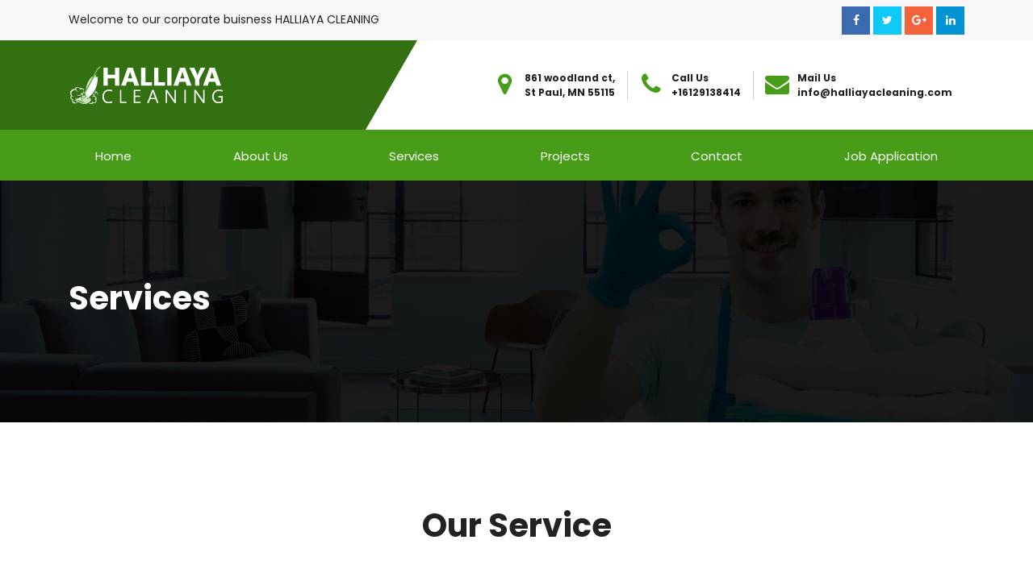

--- FILE ---
content_type: text/html; charset=UTF-8
request_url: https://halliayacleaning.com/services/
body_size: 8095
content:
<!DOCTYPE html>
<html lang="en-US"">
<head>
		<meta charset="utf-8">
		<meta http-equiv="X-UA-Compatible" content="IE=edge">
		<meta name="viewport" content="width=device-width, initial-scale=1">
		<title>Professional cleaning &amp; Janitorial services in St Paul MN | Cleaning services near me</title>
		
		<link rel="shortcut icon" type="image/x-icon" href="https://halliayacleaning.com/wp-content/themes/Cleaning/favicon.ico">
		<link href="https://fonts.googleapis.com/css?family=Poppins:300,400,500,700" rel="stylesheet">
		<link href="https://halliayacleaning.com/wp-content/themes/Cleaning/style.css" rel="stylesheet">
		<link rel="pingback" href="https://halliayacleaning.com/xmlrpc.php">

	<meta name='robots' content='index, follow, max-image-preview:large, max-snippet:-1, max-video-preview:-1' />
	<style>img:is([sizes="auto" i], [sizes^="auto," i]) { contain-intrinsic-size: 3000px 1500px }</style>
	
	<!-- This site is optimized with the Yoast SEO plugin v19.6.1 - https://yoast.com/wordpress/plugins/seo/ -->
	<meta name="description" content="Halliaya Cleaning provides the professional janitorial cleaning solution for residential and commercial sectors in Saint Paul Minnesota. We are providing doorstep cleaning service at a competitive price in town with the highest standards and satisfaction." />
	<link rel="canonical" href="https://halliayacleaning.com/services/" />
	<meta property="og:locale" content="en_US" />
	<meta property="og:type" content="article" />
	<meta property="og:title" content="Professional cleaning &amp; Janitorial services in St Paul MN | Cleaning services near me" />
	<meta property="og:description" content="Halliaya Cleaning provides the professional janitorial cleaning solution for residential and commercial sectors in Saint Paul Minnesota. We are providing doorstep cleaning service at a competitive price in town with the highest standards and satisfaction." />
	<meta property="og:url" content="https://halliayacleaning.com/services/" />
	<meta property="og:site_name" content="House Cleaning Services in St Paul MN" />
	<meta property="article:modified_time" content="2020-10-07T15:30:10+00:00" />
	<meta property="og:image" content="https://halliayacleaning.com/wp-content/uploads/2020/10/image_3.png" />
	<meta name="twitter:card" content="summary_large_image" />
	<script type="application/ld+json" class="yoast-schema-graph">{"@context":"https://schema.org","@graph":[{"@type":"WebPage","@id":"https://halliayacleaning.com/services/","url":"https://halliayacleaning.com/services/","name":"Professional cleaning & Janitorial services in St Paul MN | Cleaning services near me","isPartOf":{"@id":"https://halliayacleaning.com/#website"},"primaryImageOfPage":{"@id":"https://halliayacleaning.com/services/#primaryimage"},"image":{"@id":"https://halliayacleaning.com/services/#primaryimage"},"thumbnailUrl":"https://halliayacleaning.com/wp-content/uploads/2020/10/image_3.png","datePublished":"2020-05-14T09:16:08+00:00","dateModified":"2020-10-07T15:30:10+00:00","description":"Halliaya Cleaning provides the professional janitorial cleaning solution for residential and commercial sectors in Saint Paul Minnesota. We are providing doorstep cleaning service at a competitive price in town with the highest standards and satisfaction.","breadcrumb":{"@id":"https://halliayacleaning.com/services/#breadcrumb"},"inLanguage":"en-US","potentialAction":[{"@type":"ReadAction","target":["https://halliayacleaning.com/services/"]}]},{"@type":"ImageObject","inLanguage":"en-US","@id":"https://halliayacleaning.com/services/#primaryimage","url":"https://halliayacleaning.com/wp-content/uploads/2020/10/image_3.png","contentUrl":"https://halliayacleaning.com/wp-content/uploads/2020/10/image_3.png","width":615,"height":409},{"@type":"BreadcrumbList","@id":"https://halliayacleaning.com/services/#breadcrumb","itemListElement":[{"@type":"ListItem","position":1,"name":"Home","item":"https://halliayacleaning.com/"},{"@type":"ListItem","position":2,"name":"Services"}]},{"@type":"WebSite","@id":"https://halliayacleaning.com/#website","url":"https://halliayacleaning.com/","name":"House Cleaning Services in St Paul MN","description":"Residential &amp; Commercial cleaning service In St Paul MN ","potentialAction":[{"@type":"SearchAction","target":{"@type":"EntryPoint","urlTemplate":"https://halliayacleaning.com/?s={search_term_string}"},"query-input":"required name=search_term_string"}],"inLanguage":"en-US"}]}</script>
	<!-- / Yoast SEO plugin. -->


<script type="text/javascript">
/* <![CDATA[ */
window._wpemojiSettings = {"baseUrl":"https:\/\/s.w.org\/images\/core\/emoji\/16.0.1\/72x72\/","ext":".png","svgUrl":"https:\/\/s.w.org\/images\/core\/emoji\/16.0.1\/svg\/","svgExt":".svg","source":{"concatemoji":"https:\/\/halliayacleaning.com\/wp-includes\/js\/wp-emoji-release.min.js?ver=6.8.3"}};
/*! This file is auto-generated */
!function(s,n){var o,i,e;function c(e){try{var t={supportTests:e,timestamp:(new Date).valueOf()};sessionStorage.setItem(o,JSON.stringify(t))}catch(e){}}function p(e,t,n){e.clearRect(0,0,e.canvas.width,e.canvas.height),e.fillText(t,0,0);var t=new Uint32Array(e.getImageData(0,0,e.canvas.width,e.canvas.height).data),a=(e.clearRect(0,0,e.canvas.width,e.canvas.height),e.fillText(n,0,0),new Uint32Array(e.getImageData(0,0,e.canvas.width,e.canvas.height).data));return t.every(function(e,t){return e===a[t]})}function u(e,t){e.clearRect(0,0,e.canvas.width,e.canvas.height),e.fillText(t,0,0);for(var n=e.getImageData(16,16,1,1),a=0;a<n.data.length;a++)if(0!==n.data[a])return!1;return!0}function f(e,t,n,a){switch(t){case"flag":return n(e,"\ud83c\udff3\ufe0f\u200d\u26a7\ufe0f","\ud83c\udff3\ufe0f\u200b\u26a7\ufe0f")?!1:!n(e,"\ud83c\udde8\ud83c\uddf6","\ud83c\udde8\u200b\ud83c\uddf6")&&!n(e,"\ud83c\udff4\udb40\udc67\udb40\udc62\udb40\udc65\udb40\udc6e\udb40\udc67\udb40\udc7f","\ud83c\udff4\u200b\udb40\udc67\u200b\udb40\udc62\u200b\udb40\udc65\u200b\udb40\udc6e\u200b\udb40\udc67\u200b\udb40\udc7f");case"emoji":return!a(e,"\ud83e\udedf")}return!1}function g(e,t,n,a){var r="undefined"!=typeof WorkerGlobalScope&&self instanceof WorkerGlobalScope?new OffscreenCanvas(300,150):s.createElement("canvas"),o=r.getContext("2d",{willReadFrequently:!0}),i=(o.textBaseline="top",o.font="600 32px Arial",{});return e.forEach(function(e){i[e]=t(o,e,n,a)}),i}function t(e){var t=s.createElement("script");t.src=e,t.defer=!0,s.head.appendChild(t)}"undefined"!=typeof Promise&&(o="wpEmojiSettingsSupports",i=["flag","emoji"],n.supports={everything:!0,everythingExceptFlag:!0},e=new Promise(function(e){s.addEventListener("DOMContentLoaded",e,{once:!0})}),new Promise(function(t){var n=function(){try{var e=JSON.parse(sessionStorage.getItem(o));if("object"==typeof e&&"number"==typeof e.timestamp&&(new Date).valueOf()<e.timestamp+604800&&"object"==typeof e.supportTests)return e.supportTests}catch(e){}return null}();if(!n){if("undefined"!=typeof Worker&&"undefined"!=typeof OffscreenCanvas&&"undefined"!=typeof URL&&URL.createObjectURL&&"undefined"!=typeof Blob)try{var e="postMessage("+g.toString()+"("+[JSON.stringify(i),f.toString(),p.toString(),u.toString()].join(",")+"));",a=new Blob([e],{type:"text/javascript"}),r=new Worker(URL.createObjectURL(a),{name:"wpTestEmojiSupports"});return void(r.onmessage=function(e){c(n=e.data),r.terminate(),t(n)})}catch(e){}c(n=g(i,f,p,u))}t(n)}).then(function(e){for(var t in e)n.supports[t]=e[t],n.supports.everything=n.supports.everything&&n.supports[t],"flag"!==t&&(n.supports.everythingExceptFlag=n.supports.everythingExceptFlag&&n.supports[t]);n.supports.everythingExceptFlag=n.supports.everythingExceptFlag&&!n.supports.flag,n.DOMReady=!1,n.readyCallback=function(){n.DOMReady=!0}}).then(function(){return e}).then(function(){var e;n.supports.everything||(n.readyCallback(),(e=n.source||{}).concatemoji?t(e.concatemoji):e.wpemoji&&e.twemoji&&(t(e.twemoji),t(e.wpemoji)))}))}((window,document),window._wpemojiSettings);
/* ]]> */
</script>
<style id='wp-emoji-styles-inline-css' type='text/css'>

	img.wp-smiley, img.emoji {
		display: inline !important;
		border: none !important;
		box-shadow: none !important;
		height: 1em !important;
		width: 1em !important;
		margin: 0 0.07em !important;
		vertical-align: -0.1em !important;
		background: none !important;
		padding: 0 !important;
	}
</style>
<link rel='stylesheet' id='wp-block-library-css' href='https://halliayacleaning.com/wp-includes/css/dist/block-library/style.min.css?ver=6.8.3' type='text/css' media='all' />
<style id='classic-theme-styles-inline-css' type='text/css'>
/*! This file is auto-generated */
.wp-block-button__link{color:#fff;background-color:#32373c;border-radius:9999px;box-shadow:none;text-decoration:none;padding:calc(.667em + 2px) calc(1.333em + 2px);font-size:1.125em}.wp-block-file__button{background:#32373c;color:#fff;text-decoration:none}
</style>
<style id='global-styles-inline-css' type='text/css'>
:root{--wp--preset--aspect-ratio--square: 1;--wp--preset--aspect-ratio--4-3: 4/3;--wp--preset--aspect-ratio--3-4: 3/4;--wp--preset--aspect-ratio--3-2: 3/2;--wp--preset--aspect-ratio--2-3: 2/3;--wp--preset--aspect-ratio--16-9: 16/9;--wp--preset--aspect-ratio--9-16: 9/16;--wp--preset--color--black: #000000;--wp--preset--color--cyan-bluish-gray: #abb8c3;--wp--preset--color--white: #ffffff;--wp--preset--color--pale-pink: #f78da7;--wp--preset--color--vivid-red: #cf2e2e;--wp--preset--color--luminous-vivid-orange: #ff6900;--wp--preset--color--luminous-vivid-amber: #fcb900;--wp--preset--color--light-green-cyan: #7bdcb5;--wp--preset--color--vivid-green-cyan: #00d084;--wp--preset--color--pale-cyan-blue: #8ed1fc;--wp--preset--color--vivid-cyan-blue: #0693e3;--wp--preset--color--vivid-purple: #9b51e0;--wp--preset--gradient--vivid-cyan-blue-to-vivid-purple: linear-gradient(135deg,rgba(6,147,227,1) 0%,rgb(155,81,224) 100%);--wp--preset--gradient--light-green-cyan-to-vivid-green-cyan: linear-gradient(135deg,rgb(122,220,180) 0%,rgb(0,208,130) 100%);--wp--preset--gradient--luminous-vivid-amber-to-luminous-vivid-orange: linear-gradient(135deg,rgba(252,185,0,1) 0%,rgba(255,105,0,1) 100%);--wp--preset--gradient--luminous-vivid-orange-to-vivid-red: linear-gradient(135deg,rgba(255,105,0,1) 0%,rgb(207,46,46) 100%);--wp--preset--gradient--very-light-gray-to-cyan-bluish-gray: linear-gradient(135deg,rgb(238,238,238) 0%,rgb(169,184,195) 100%);--wp--preset--gradient--cool-to-warm-spectrum: linear-gradient(135deg,rgb(74,234,220) 0%,rgb(151,120,209) 20%,rgb(207,42,186) 40%,rgb(238,44,130) 60%,rgb(251,105,98) 80%,rgb(254,248,76) 100%);--wp--preset--gradient--blush-light-purple: linear-gradient(135deg,rgb(255,206,236) 0%,rgb(152,150,240) 100%);--wp--preset--gradient--blush-bordeaux: linear-gradient(135deg,rgb(254,205,165) 0%,rgb(254,45,45) 50%,rgb(107,0,62) 100%);--wp--preset--gradient--luminous-dusk: linear-gradient(135deg,rgb(255,203,112) 0%,rgb(199,81,192) 50%,rgb(65,88,208) 100%);--wp--preset--gradient--pale-ocean: linear-gradient(135deg,rgb(255,245,203) 0%,rgb(182,227,212) 50%,rgb(51,167,181) 100%);--wp--preset--gradient--electric-grass: linear-gradient(135deg,rgb(202,248,128) 0%,rgb(113,206,126) 100%);--wp--preset--gradient--midnight: linear-gradient(135deg,rgb(2,3,129) 0%,rgb(40,116,252) 100%);--wp--preset--font-size--small: 13px;--wp--preset--font-size--medium: 20px;--wp--preset--font-size--large: 36px;--wp--preset--font-size--x-large: 42px;--wp--preset--spacing--20: 0.44rem;--wp--preset--spacing--30: 0.67rem;--wp--preset--spacing--40: 1rem;--wp--preset--spacing--50: 1.5rem;--wp--preset--spacing--60: 2.25rem;--wp--preset--spacing--70: 3.38rem;--wp--preset--spacing--80: 5.06rem;--wp--preset--shadow--natural: 6px 6px 9px rgba(0, 0, 0, 0.2);--wp--preset--shadow--deep: 12px 12px 50px rgba(0, 0, 0, 0.4);--wp--preset--shadow--sharp: 6px 6px 0px rgba(0, 0, 0, 0.2);--wp--preset--shadow--outlined: 6px 6px 0px -3px rgba(255, 255, 255, 1), 6px 6px rgba(0, 0, 0, 1);--wp--preset--shadow--crisp: 6px 6px 0px rgba(0, 0, 0, 1);}:where(.is-layout-flex){gap: 0.5em;}:where(.is-layout-grid){gap: 0.5em;}body .is-layout-flex{display: flex;}.is-layout-flex{flex-wrap: wrap;align-items: center;}.is-layout-flex > :is(*, div){margin: 0;}body .is-layout-grid{display: grid;}.is-layout-grid > :is(*, div){margin: 0;}:where(.wp-block-columns.is-layout-flex){gap: 2em;}:where(.wp-block-columns.is-layout-grid){gap: 2em;}:where(.wp-block-post-template.is-layout-flex){gap: 1.25em;}:where(.wp-block-post-template.is-layout-grid){gap: 1.25em;}.has-black-color{color: var(--wp--preset--color--black) !important;}.has-cyan-bluish-gray-color{color: var(--wp--preset--color--cyan-bluish-gray) !important;}.has-white-color{color: var(--wp--preset--color--white) !important;}.has-pale-pink-color{color: var(--wp--preset--color--pale-pink) !important;}.has-vivid-red-color{color: var(--wp--preset--color--vivid-red) !important;}.has-luminous-vivid-orange-color{color: var(--wp--preset--color--luminous-vivid-orange) !important;}.has-luminous-vivid-amber-color{color: var(--wp--preset--color--luminous-vivid-amber) !important;}.has-light-green-cyan-color{color: var(--wp--preset--color--light-green-cyan) !important;}.has-vivid-green-cyan-color{color: var(--wp--preset--color--vivid-green-cyan) !important;}.has-pale-cyan-blue-color{color: var(--wp--preset--color--pale-cyan-blue) !important;}.has-vivid-cyan-blue-color{color: var(--wp--preset--color--vivid-cyan-blue) !important;}.has-vivid-purple-color{color: var(--wp--preset--color--vivid-purple) !important;}.has-black-background-color{background-color: var(--wp--preset--color--black) !important;}.has-cyan-bluish-gray-background-color{background-color: var(--wp--preset--color--cyan-bluish-gray) !important;}.has-white-background-color{background-color: var(--wp--preset--color--white) !important;}.has-pale-pink-background-color{background-color: var(--wp--preset--color--pale-pink) !important;}.has-vivid-red-background-color{background-color: var(--wp--preset--color--vivid-red) !important;}.has-luminous-vivid-orange-background-color{background-color: var(--wp--preset--color--luminous-vivid-orange) !important;}.has-luminous-vivid-amber-background-color{background-color: var(--wp--preset--color--luminous-vivid-amber) !important;}.has-light-green-cyan-background-color{background-color: var(--wp--preset--color--light-green-cyan) !important;}.has-vivid-green-cyan-background-color{background-color: var(--wp--preset--color--vivid-green-cyan) !important;}.has-pale-cyan-blue-background-color{background-color: var(--wp--preset--color--pale-cyan-blue) !important;}.has-vivid-cyan-blue-background-color{background-color: var(--wp--preset--color--vivid-cyan-blue) !important;}.has-vivid-purple-background-color{background-color: var(--wp--preset--color--vivid-purple) !important;}.has-black-border-color{border-color: var(--wp--preset--color--black) !important;}.has-cyan-bluish-gray-border-color{border-color: var(--wp--preset--color--cyan-bluish-gray) !important;}.has-white-border-color{border-color: var(--wp--preset--color--white) !important;}.has-pale-pink-border-color{border-color: var(--wp--preset--color--pale-pink) !important;}.has-vivid-red-border-color{border-color: var(--wp--preset--color--vivid-red) !important;}.has-luminous-vivid-orange-border-color{border-color: var(--wp--preset--color--luminous-vivid-orange) !important;}.has-luminous-vivid-amber-border-color{border-color: var(--wp--preset--color--luminous-vivid-amber) !important;}.has-light-green-cyan-border-color{border-color: var(--wp--preset--color--light-green-cyan) !important;}.has-vivid-green-cyan-border-color{border-color: var(--wp--preset--color--vivid-green-cyan) !important;}.has-pale-cyan-blue-border-color{border-color: var(--wp--preset--color--pale-cyan-blue) !important;}.has-vivid-cyan-blue-border-color{border-color: var(--wp--preset--color--vivid-cyan-blue) !important;}.has-vivid-purple-border-color{border-color: var(--wp--preset--color--vivid-purple) !important;}.has-vivid-cyan-blue-to-vivid-purple-gradient-background{background: var(--wp--preset--gradient--vivid-cyan-blue-to-vivid-purple) !important;}.has-light-green-cyan-to-vivid-green-cyan-gradient-background{background: var(--wp--preset--gradient--light-green-cyan-to-vivid-green-cyan) !important;}.has-luminous-vivid-amber-to-luminous-vivid-orange-gradient-background{background: var(--wp--preset--gradient--luminous-vivid-amber-to-luminous-vivid-orange) !important;}.has-luminous-vivid-orange-to-vivid-red-gradient-background{background: var(--wp--preset--gradient--luminous-vivid-orange-to-vivid-red) !important;}.has-very-light-gray-to-cyan-bluish-gray-gradient-background{background: var(--wp--preset--gradient--very-light-gray-to-cyan-bluish-gray) !important;}.has-cool-to-warm-spectrum-gradient-background{background: var(--wp--preset--gradient--cool-to-warm-spectrum) !important;}.has-blush-light-purple-gradient-background{background: var(--wp--preset--gradient--blush-light-purple) !important;}.has-blush-bordeaux-gradient-background{background: var(--wp--preset--gradient--blush-bordeaux) !important;}.has-luminous-dusk-gradient-background{background: var(--wp--preset--gradient--luminous-dusk) !important;}.has-pale-ocean-gradient-background{background: var(--wp--preset--gradient--pale-ocean) !important;}.has-electric-grass-gradient-background{background: var(--wp--preset--gradient--electric-grass) !important;}.has-midnight-gradient-background{background: var(--wp--preset--gradient--midnight) !important;}.has-small-font-size{font-size: var(--wp--preset--font-size--small) !important;}.has-medium-font-size{font-size: var(--wp--preset--font-size--medium) !important;}.has-large-font-size{font-size: var(--wp--preset--font-size--large) !important;}.has-x-large-font-size{font-size: var(--wp--preset--font-size--x-large) !important;}
:where(.wp-block-post-template.is-layout-flex){gap: 1.25em;}:where(.wp-block-post-template.is-layout-grid){gap: 1.25em;}
:where(.wp-block-columns.is-layout-flex){gap: 2em;}:where(.wp-block-columns.is-layout-grid){gap: 2em;}
:root :where(.wp-block-pullquote){font-size: 1.5em;line-height: 1.6;}
</style>
<link rel='stylesheet' id='contact-form-7-css' href='https://halliayacleaning.com/wp-content/plugins/contact-form-7/includes/css/styles.css?ver=5.6.3' type='text/css' media='all' />
<link rel='stylesheet' id='formcraft-common-css' href='https://halliayacleaning.com/wp-content/plugins/formcraft3/dist/formcraft-common.css?ver=3.7' type='text/css' media='all' />
<link rel='stylesheet' id='formcraft-form-css' href='https://halliayacleaning.com/wp-content/plugins/formcraft3/dist/form.css?ver=3.7' type='text/css' media='all' />
<link rel='stylesheet' id='wp-components-css' href='https://halliayacleaning.com/wp-includes/css/dist/components/style.min.css?ver=6.8.3' type='text/css' media='all' />
<link rel='stylesheet' id='godaddy-styles-css' href='https://halliayacleaning.com/wp-content/mu-plugins/vendor/wpex/godaddy-launch/includes/Dependencies/GoDaddy/Styles/build/latest.css?ver=2.0.2' type='text/css' media='all' />
<link rel="https://api.w.org/" href="https://halliayacleaning.com/wp-json/" /><link rel="alternate" title="JSON" type="application/json" href="https://halliayacleaning.com/wp-json/wp/v2/pages/18" /><link rel="EditURI" type="application/rsd+xml" title="RSD" href="https://halliayacleaning.com/xmlrpc.php?rsd" />
<link rel='shortlink' href='https://halliayacleaning.com/?p=18' />
<link rel="alternate" title="oEmbed (JSON)" type="application/json+oembed" href="https://halliayacleaning.com/wp-json/oembed/1.0/embed?url=https%3A%2F%2Fhalliayacleaning.com%2Fservices%2F" />
<link rel="alternate" title="oEmbed (XML)" type="text/xml+oembed" href="https://halliayacleaning.com/wp-json/oembed/1.0/embed?url=https%3A%2F%2Fhalliayacleaning.com%2Fservices%2F&#038;format=xml" />
<link rel="icon" href="https://halliayacleaning.com/wp-content/uploads/2020/09/cropped-logo-halliayaclean-32x32.png" sizes="32x32" />
<link rel="icon" href="https://halliayacleaning.com/wp-content/uploads/2020/09/cropped-logo-halliayaclean-192x192.png" sizes="192x192" />
<link rel="apple-touch-icon" href="https://halliayacleaning.com/wp-content/uploads/2020/09/cropped-logo-halliayaclean-180x180.png" />
<meta name="msapplication-TileImage" content="https://halliayacleaning.com/wp-content/uploads/2020/09/cropped-logo-halliayaclean-270x270.png" />
		<style type="text/css" id="wp-custom-css">
			.contact-form input[type="email"] {
    display: block;
    height: 46px;
    margin-bottom: 7px;
    width: 100%;
    font-size: 14px;
    padding: 0 15px;
    border: 1px solid #e5e5e5;
    color: #878787;
    background: transparent;
    -webkit-appearance: none;
    border-radius: 0;
}
.contact-form input[type="text"] {
    display: block;
    height: 46px;
    margin-bottom: 7px;
    width: 100%;
    font-size: 14px;
    padding: 0 15px;
    border: 1px solid #e5e5e5;
    color: #878787;
    background: transparent;
    -webkit-appearance: none;
    border-radius: 0;
}
.contact-form textarea {
    height: 202px;
    width: 100%;
}

.contact-form input[type="submit"]{
	border: 0px;
    padding: 15px 40px;
    border-radius: 4px;
    background: #479c18;
    color: #fff;
}
}
.contact-form1 h2 {
    color: #479c18;
}
.powered-by {
    display: none !important;
}
.apps-heading{
	text-align:center;
}
.apps-heading h1 {
    text-align: center;
    color: #479c18;
    font-size: 40px;
}		</style>
		
	</head>
	<body>
		<header>
			<div class="top-part__block">
				
				<div class="search__box-block">
					<div class="container">
						<input type="text" id="search" class="input-sm form-full" placeholder="Search Now">
						<a href="#!" class="search__close-btn"> <i class="fa fa-times" aria-hidden="true"></i> </a>
					</div>
																										 <!-- Global site tag (gtag.js) - Google Analytics -->
<script async src="https://www.googletagmanager.com/gtag/js?id=UA-177371969-1"></script>
<script>
  window.dataLayer = window.dataLayer || [];
  function gtag(){dataLayer.push(arguments);}
  gtag('js', new Date());

  gtag('config', 'UA-177371969-1');
</script>

				</div>
				
				<div class="container">
					<div class="row">
						<div class="col-sm-7">
							<p>
								Welcome to our corporate buisness HALLIAYA CLEANING
							</p>
						</div>
						<div class="col-sm-5">
							<div class="social-link__block text-right">
								<a href="#" class="facebook"> <i class="fa fa-facebook"></i> </a>
								<a href="#" class="twitter"> <i class="fa fa-twitter"></i> </a>
								<a href="#" class="google-plus"> <i class="fa fa-google-plus"></i> </a>
								<a href="#" class="linkedin"> <i class="fa fa-linkedin"></i> </a>

							</div>
						</div>
					</div>
				</div>
			</div>
			<div class="middel-part__block">
				<div class="container">
					<div class="row">
						<div class="col-lg-4 logo col-md-12 d-flex align-items-center">

							<a href="https://halliayacleaning.com/"> <img src="https://halliayacleaning.com/wp-content/themes/Cleaning/assets/images/logo.png" alt="Logo"> </a>

							<div class="navbar-header">
								<button type="button" class="navbar-toggle hidden-lg-up" data-toggle="collapse" data-target="#navbar-menu">
									<i class="fa fa-bars"></i>
								</button>

							</div>
						</div>
						<div class="col-lg-8 col-md-12">
							<div class="top-info__block text-right">
								<ul>
									<li>
										<i class="fa fa-map-marker"></i>
										<p>
											861 woodland ct, 
											<span>St Paul, MN 55115</span>
										</p>
									</li>
									<li>
										<i class="fa fa-phone"></i>
										<p>
											Call Us
											<span> +16129138414</span>
										</p>
									</li>
									<li>
										<i class="fa fa-envelope" aria-hidden="true"></i>
										<p>
											Mail Us
											<span> <a href="mailto:info@halliayacleaning.com">info@halliayacleaning.com</a> </span>
										</p>
									</li>
								</ul>
							</div>
						</div>
					</div>
				</div>
			</div>
			<div class="main_nav stricky-header__top navbar-toggleable-md">
					
				<nav class="navbar navbar-default navbar-sticky bootsnav"><div class="container"><div class="collapse navbar-collapse" id="navbar-menu"><ul id="navbar-menu" class="nav navbar-nav mobile-menu d-flex justify-content-between"><li id="menu-item-30" class="menu-item menu-item-type-custom menu-item-object-custom menu-item-home menu-item-30"><a href="https://halliayacleaning.com">Home</a></li>
<li id="menu-item-31" class="menu-item menu-item-type-post_type menu-item-object-page menu-item-31"><a href="https://halliayacleaning.com/about-us/">About Us</a></li>
<li id="menu-item-32" class="menu-item menu-item-type-post_type menu-item-object-page current-menu-item page_item page-item-18 current_page_item menu-item-32"><a href="https://halliayacleaning.com/services/" aria-current="page">Services</a></li>
<li id="menu-item-33" class="menu-item menu-item-type-post_type menu-item-object-page menu-item-33"><a href="https://halliayacleaning.com/projects/">Projects</a></li>
<li id="menu-item-34" class="menu-item menu-item-type-post_type menu-item-object-page menu-item-34"><a href="https://halliayacleaning.com/contact/">Contact</a></li>
<li id="menu-item-35" class="menu-item menu-item-type-post_type menu-item-object-page menu-item-35"><a href="https://halliayacleaning.com/job-application/">Job Application</a></li>
</ul></div><div></div></nav>				</div>
			  
		</header>

		<!-- END HEADER -->		<section class="inner-intro bg-img light-color overlay-before parallax-background">
			<div class="container">
				<div class="row title">
					<div class="title_row">
						<h2 data-title="About">Services</h2>
						
					</div>

				</div>
			</div>
		</section>
			
		<p><!-- Service Section --></p>
<section class="padding ptb-xs-40">
<div class="container">
<div class="row pb-30 text-center">
<div class="col-md-12">
<div class="section-title_home">
<h2>Our Service</h2>
</div>
</div>
</div>
<div class="row">
<div class="col-md-6 col-lg-4 mb-30">
<div class="service_box">
<p><img decoding="async" src="https://halliayacleaning.com/wp-content/uploads/2020/10/image_3.png" /></p>
<h3>Commercial</h3>
<p>We have special focus on offering commercial cleaning</p>
</div>
</div>
<div class="col-md-6 col-lg-4 mb-xs-30">
<div class="service_box">
<p><img decoding="async" src="https://halliayacleaning.com/wp-content/uploads/2020/10/image_1.png" /></p>
<h3>Homes</h3>
<p>We know our craft of giving an extra shine and feel to your home</p>
</div>
</div>
<div class="col-md-6 col-lg-4 mb-sm-30 mb-xs-30">
<div class="service_box">
<p><img decoding="async" src="https://halliayacleaning.com/wp-content/uploads/2020/10/image_2.png" /></p>
<h3>Productivity</h3>
<p>Research shows that neat and clean spaces increase productivity</p>
</div>
</div>
<div class="col-md-6 col-lg-4 mb-xs-30">
<div class="service_box">
<p><img decoding="async" src="https://halliayacleaning.com/wp-content/uploads/2020/10/image_4.png" /></p>
<h3>Corporate events</h3>
<p>We’re there before you to shine your spaces before and event!</p>
</div>
</div>
<div class="col-md-6 col-lg-4 mb-xs-30">
<div class="service_box">
<p><img decoding="async" src="https://halliayacleaning.com/wp-content/uploads/2020/10/image_5.png" /></p>
<h3>Huge range</h3>
<p>From polished floors to sanitized restrooms: We are cleaning!</p>
</div>
</div>
<div class="col-md-6 col-lg-4 mb-xs-30">
<div class="service_box">
<p><img decoding="async" src="https://halliayacleaning.com/wp-content/uploads/2020/10/image_6.png" /></p>
<h3>Experience</h3>
<p>We have a highly dedicated and experienced team for you</p>
</div>
</div>
</div>
</div>
</section>
<p><!-- Service Section end --></p>
		<footer class="footer pt-50">
			<div class="container">
				<div class="row">
					<div class="col-md-6 col-lg-3 footer_logo">
						<a href="https://halliayacleaning.com/"><img src="https://halliayacleaning.com/wp-content/themes/Cleaning/assets/images/logo.png" alt=""></a>			</div>

					<div class="col-md-6 col-lg-2 mt-xs-30 link_footer">
						
					</div>

					<div class="col-md-6 col-lg-3 mt-sm-30 mt-xs-30 footer-latest-news">
						
					</div>

					<div class="col-md-6 col-lg-4 mt-sm-30 mt-xs-30 footer-subscribe">
						
						

					</div>

				</div>
			</div>
			<div class="bottom-footer text-center">
				<div class="container">
					<div class="bor_top clearfix">
						
						<p>
							<a href="https://halliayacleaning.com/" target="_blank">&copy Copyright 2020, All rights are reserved.</a>
						</p>

					</div>
				</div>
			</div>
		</footer>

		<!-- Site Wraper End -->
		<script type="text/javascript" src="https://halliayacleaning.com/wp-content/themes/Cleaning/assets/js/jquery.min.js"></script>
		<script type="text/javascript" src="https://halliayacleaning.com/wp-content/themes/Cleaning/assets/js/tether.min.js"></script>
		<script type="text/javascript" src="https://halliayacleaning.com/wp-content/themes/Cleaning/assets/js/bootstrap.min.js"></script>
		<script src="https://halliayacleaning.com/wp-content/themes/Cleaning/assets/js/jquery.easing.js" type="text/javascript"></script>

		<!-- fancybox Js -->
		<script src="https://halliayacleaning.com/wp-content/themes/Cleaning/assets/js/jquery.mousewheel-3.0.6.pack.js" type="text/javascript"></script>
		<script src="https://halliayacleaning.com/wp-content/themes/Cleaning/assets/js/jquery.fancybox.pack.js" type="text/javascript"></script>
		<!-- carousel Js -->
		<script src="https://halliayacleaning.com/wp-content/themes/Cleaning/assets/js/owl.carousel.js" type="text/javascript"></script>

		<!-- imagesloaded Js -->
		<script src="https://halliayacleaning.com/wp-content/themes/Cleaning/assets/js/imagesloaded.pkgd.min.js" type="text/javascript"></script>
		<!-- masonry,isotope Effect Js -->
		<script src="https://halliayacleaning.com/wp-content/themes/Cleaning/assets/js/imagesloaded.pkgd.min.js" type="text/javascript"></script>
		<script src="https://halliayacleaning.com/wp-content/themes/Cleaning/assets/js/isotope.pkgd.min.js" type="text/javascript"></script>
		<script src="https://halliayacleaning.com/wp-content/themes/Cleaning/assets/js/masonry.pkgd.min.js" type="text/javascript"></script>
		<script src="https://halliayacleaning.com/wp-content/themes/Cleaning/assets/js/jquery.appear.js" type="text/javascript"></script>
		<!-- Mail Function Js -->
		<script src="https://halliayacleaning.com/wp-content/themes/Cleaning/assets/js/mail.js" type="text/javascript"></script>

		<!-- revolution Js -->
		<script type="text/javascript" src="https://halliayacleaning.com/wp-content/themes/Cleaning/assets/js/jquery.themepunch.tools.min.js"></script>
		<script type="text/javascript" src="https://halliayacleaning.com/wp-content/themes/Cleaning/assets/js/jquery.themepunch.revolution.min.js"></script>
		<script type="text/javascript" src="https://halliayacleaning.com/wp-content/themes/Cleaning/assets/extensions/revolution.extension.slideanims.min.js"></script>
		<script type="text/javascript" src="https://halliayacleaning.com/wp-content/themes/Cleaning/assets/extensions/revolution.extension.layeranimation.min.js"></script>
		<script type="text/javascript" src="https://halliayacleaning.com/wp-content/themes/Cleaning/assets/extensions/revolution.extension.navigation.min.js"></script>
		<script type="text/javascript" src="https://halliayacleaning.com/wp-content/themes/Cleaning/assets/extensions/revolution.extension.parallax.min.js"></script>
		<script type="text/javascript" src="https://halliayacleaning.com/wp-content/themes/Cleaning/assets/js/jquery.revolution.js"></script>
		<!-- custom Js -->
		<script src="https://halliayacleaning.com/wp-content/themes/Cleaning/assets/js/custom.js" type="text/javascript"></script>
<script type="speculationrules">
{"prefetch":[{"source":"document","where":{"and":[{"href_matches":"\/*"},{"not":{"href_matches":["\/wp-*.php","\/wp-admin\/*","\/wp-content\/uploads\/*","\/wp-content\/*","\/wp-content\/plugins\/*","\/wp-content\/themes\/Cleaning\/*","\/*\\?(.+)"]}},{"not":{"selector_matches":"a[rel~=\"nofollow\"]"}},{"not":{"selector_matches":".no-prefetch, .no-prefetch a"}}]},"eagerness":"conservative"}]}
</script>
<script type="text/javascript" src="https://halliayacleaning.com/wp-content/plugins/coblocks/dist/js/coblocks-animation.js?ver=2.24.2" id="coblocks-animation-js"></script>
<script type="text/javascript" src="https://halliayacleaning.com/wp-content/plugins/contact-form-7/includes/swv/js/index.js?ver=5.6.3" id="swv-js"></script>
<script type="text/javascript" id="contact-form-7-js-extra">
/* <![CDATA[ */
var wpcf7 = {"api":{"root":"https:\/\/halliayacleaning.com\/wp-json\/","namespace":"contact-form-7\/v1"},"cached":"1"};
/* ]]> */
</script>
<script type="text/javascript" src="https://halliayacleaning.com/wp-content/plugins/contact-form-7/includes/js/index.js?ver=5.6.3" id="contact-form-7-js"></script>
    <script>
    jQuery(document).ready(function() {
      
    });
    </script>
    		<script>'undefined'=== typeof _trfq || (window._trfq = []);'undefined'=== typeof _trfd && (window._trfd=[]),
                _trfd.push({'tccl.baseHost':'secureserver.net'}),
                _trfd.push({'ap':'wpaas_v2'},
                    {'server':'4bfa51e8c042'},
                    {'pod':'c9-prod-sxb1-eu-central-1'},
                                        {'xid':'43369019'},
                    {'wp':'6.8.3'},
                    {'php':'8.2.30'},
                    {'loggedin':'0'},
                    {'cdn':'1'},
                    {'builder':'wp-classic-editor'},
                    {'theme':'cleaning'},
                    {'wds':'0'},
                    {'wp_alloptions_count':'197'},
                    {'wp_alloptions_bytes':'51698'},
                    {'gdl_coming_soon_page':'0'}
                    , {'appid':'232665'}                 );
            var trafficScript = document.createElement('script'); trafficScript.src = 'https://img1.wsimg.com/signals/js/clients/scc-c2/scc-c2.min.js'; window.document.head.appendChild(trafficScript);</script>
		<script>window.addEventListener('click', function (elem) { var _elem$target, _elem$target$dataset, _window, _window$_trfq; return (elem === null || elem === void 0 ? void 0 : (_elem$target = elem.target) === null || _elem$target === void 0 ? void 0 : (_elem$target$dataset = _elem$target.dataset) === null || _elem$target$dataset === void 0 ? void 0 : _elem$target$dataset.eid) && ((_window = window) === null || _window === void 0 ? void 0 : (_window$_trfq = _window._trfq) === null || _window$_trfq === void 0 ? void 0 : _window$_trfq.push(["cmdLogEvent", "click", elem.target.dataset.eid]));});</script>
		<script src='https://img1.wsimg.com/traffic-assets/js/tccl-tti.min.js' onload="window.tti.calculateTTI()"></script>
		
	</body>


</html>


--- FILE ---
content_type: text/css
request_url: https://halliayacleaning.com/wp-content/themes/Cleaning/style.css
body_size: -132
content:
/*
Theme Name: Cleaing Hallaiya
Theme URI: https://halliayacleaning.com
Author: Marketing Boast
Author URI: https://halliayacleaning.com
Description: Clear & cleaning services provider.
Version: 1.0
License: GNU General Public License v2 or later
License URI: http://www.gnu.org/licenses/gpl-2.0.html
Tags: Home, Office ,Education, Banking , organization for clear, clearn office, clearn home

*/
@import url('assets/css/style.css');
@import url('assets/css/bootstrap.min.css');
@import url('assets/css/font-awesome.css');
@import url('assets/css/ionicons.css');
@import url('assets/css/jquery.fancybox.css');
@import url('assets/css/settings.css');
@import url('assets/css/layers.css');
@import url('assets/css/owl.carousel.css');
@import url('assets/css/style.css');
@import url('assets/css/header.css');
@import url('assets/css/footer.css');
@import url('assets/css/index.css');
@import url('assets/css/theme-color/default.css');


--- FILE ---
content_type: text/css
request_url: https://halliayacleaning.com/wp-content/themes/Cleaning/assets/css/ionicons.css
body_size: 7233
content:
@charset "UTF-8";
/*!
  Ionicons, v2.0.0
  Created by Ben Sperry for the Ionic Framework, http://ionicons.com/
  https://twitter.com/benjsperry  https://twitter.com/ionicframework
  MIT License: https://github.com/driftyco/ionicons

  Android-style icons originally built by Google’s
  Material Design Icons: https://github.com/google/material-design-icons
  used under CC BY http://creativecommons.org/licenses/by/4.0/
  Modified icons to fit ionicon’s grid from original.
*/
@font-face { font-family: "Ionicons"; src: url("../fonts/ionicons28b5.eot?v=2.0.0"); src: url("../fonts/ionicons28b5.eot?v=2.0.0#iefix") format("embedded-opentype"), url("../fonts/ionicons28b5.ttf?v=2.0.0") format("truetype"), url("../fonts/ionicons28b5.woff?v=2.0.0") format("woff"), url("../fonts/ionicons28b5.svg?v=2.0.0#Ionicons") format("svg"); font-weight: normal; font-style: normal; }
.ion, .ionicons, .ion-alert:before, .ion-alert-circled:before, .ion-android-add:before, .ion-android-add-circle:before, .ion-android-alarm-clock:before, .ion-android-alert:before, .ion-android-apps:before, .ion-android-archive:before, .ion-android-arrow-back:before, .ion-android-arrow-down:before, .ion-android-arrow-dropdown:before, .ion-android-arrow-dropdown-circle:before, .ion-android-arrow-dropleft:before, .ion-android-arrow-dropleft-circle:before, .ion-android-arrow-dropright:before, .ion-android-arrow-dropright-circle:before, .ion-android-arrow-dropup:before, .ion-android-arrow-dropup-circle:before, .ion-android-arrow-forward:before, .ion-android-arrow-up:before, .ion-android-attach:before, .ion-android-bar:before, .ion-android-bicycle:before, .ion-android-boat:before, .ion-android-bookmark:before, .ion-android-bulb:before, .ion-android-bus:before, .ion-android-calendar:before, .ion-android-call:before, .ion-android-camera:before, .ion-android-cancel:before, .ion-android-car:before, .ion-android-cart:before, .ion-android-chat:before, .ion-android-checkbox:before, .ion-android-checkbox-blank:before, .ion-android-checkbox-outline:before, .ion-android-checkbox-outline-blank:before, .ion-android-checkmark-circle:before, .ion-android-clipboard:before, .ion-android-close:before, .ion-android-cloud:before, .ion-android-cloud-circle:before, .ion-android-cloud-done:before, .ion-android-cloud-outline:before, .ion-android-color-palette:before, .ion-android-compass:before, .ion-android-contact:before, .ion-android-contacts:before, .ion-android-contract:before, .ion-android-create:before, .ion-android-delete:before, .ion-android-desktop:before, .ion-android-document:before, .ion-android-done:before, .ion-android-done-all:before, .ion-android-download:before, .ion-android-drafts:before, .ion-android-exit:before, .ion-android-expand:before, .ion-android-favorite:before, .ion-android-favorite-outline:before, .ion-android-film:before, .ion-android-folder:before, .ion-android-folder-open:before, .ion-android-funnel:before, .ion-android-globe:before, .ion-android-hand:before, .ion-android-hangout:before, .ion-android-happy:before, .ion-android-home:before, .ion-android-image:before, .ion-android-laptop:before, .ion-android-list:before, .ion-android-locate:before, .ion-android-lock:before, .ion-android-mail:before, .ion-android-map:before, .ion-android-menu:before, .ion-android-microphone:before, .ion-android-microphone-off:before, .ion-android-more-horizontal:before, .ion-android-more-vertical:before, .ion-android-navigate:before, .ion-android-notifications:before, .ion-android-notifications-none:before, .ion-android-notifications-off:before, .ion-android-open:before, .ion-android-options:before, .ion-android-people:before, .ion-android-person:before, .ion-android-person-add:before, .ion-android-phone-landscape:before, .ion-android-phone-portrait:before, .ion-android-pin:before, .ion-android-plane:before, .ion-android-playstore:before, .ion-android-print:before, .ion-android-radio-button-off:before, .ion-android-radio-button-on:before, .ion-android-refresh:before, .ion-android-remove:before, .ion-android-remove-circle:before, .ion-android-restaurant:before, .ion-android-sad:before, .ion-android-search:before, .ion-android-send:before, .ion-android-settings:before, .ion-android-share:before, .ion-android-share-alt:before, .ion-android-star:before, .ion-android-star-half:before, .ion-android-star-outline:before, .ion-android-stopwatch:before, .ion-android-subway:before, .ion-android-sunny:before, .ion-android-sync:before, .ion-android-textsms:before, .ion-android-time:before, .ion-android-train:before, .ion-android-unlock:before, .ion-android-upload:before, .ion-android-volume-down:before, .ion-android-volume-mute:before, .ion-android-volume-off:before, .ion-android-volume-up:before, .ion-android-walk:before, .ion-android-warning:before, .ion-android-watch:before, .ion-android-wifi:before, .ion-aperture:before, .ion-archive:before, .ion-arrow-down-a:before, .ion-arrow-down-b:before, .ion-arrow-down-c:before, .ion-arrow-expand:before, .ion-arrow-graph-down-left:before, .ion-arrow-graph-down-right:before, .ion-arrow-graph-up-left:before, .ion-arrow-graph-up-right:before, .ion-arrow-left-a:before, .ion-arrow-left-b:before, .ion-arrow-left-c:before, .ion-arrow-move:before, .ion-arrow-resize:before, .ion-arrow-return-left:before, .ion-arrow-return-right:before, .ion-arrow-right-a:before, .ion-arrow-right-b:before, .ion-arrow-right-c:before, .ion-arrow-shrink:before, .ion-arrow-swap:before, .ion-arrow-up-a:before, .ion-arrow-up-b:before, .ion-arrow-up-c:before, .ion-asterisk:before, .ion-at:before, .ion-backspace:before, .ion-backspace-outline:before, .ion-bag:before, .ion-battery-charging:before, .ion-battery-empty:before, .ion-battery-full:before, .ion-battery-half:before, .ion-battery-low:before, .ion-beaker:before, .ion-beer:before, .ion-bluetooth:before, .ion-bonfire:before, .ion-bookmark:before, .ion-bowtie:before, .ion-briefcase:before, .ion-bug:before, .ion-calculator:before, .ion-calendar:before, .ion-camera:before, .ion-card:before, .ion-cash:before, .ion-chatbox:before, .ion-chatbox-working:before, .ion-chatboxes:before, .ion-chatbubble:before, .ion-chatbubble-working:before, .ion-chatbubbles:before, .ion-checkmark:before, .ion-checkmark-circled:before, .ion-checkmark-round:before, .ion-chevron-down:before, .ion-chevron-left:before, .ion-chevron-right:before, .ion-chevron-up:before, .ion-clipboard:before, .ion-clock:before, .ion-close:before, .ion-close-circled:before, .ion-close-round:before, .ion-closed-captioning:before, .ion-cloud:before, .ion-code:before, .ion-code-download:before, .ion-code-working:before, .ion-coffee:before, .ion-compass:before, .ion-compose:before, .ion-connection-bars:before, .ion-contrast:before, .ion-crop:before, .ion-cube:before, .ion-disc:before, .ion-document:before, .ion-document-text:before, .ion-drag:before, .ion-earth:before, .ion-easel:before, .ion-edit:before, .ion-egg:before, .ion-eject:before, .ion-email:before, .ion-email-unread:before, .ion-erlenmeyer-flask:before, .ion-erlenmeyer-flask-bubbles:before, .ion-eye:before, .ion-eye-disabled:before, .ion-female:before, .ion-filing:before, .ion-film-marker:before, .ion-fireball:before, .ion-flag:before, .ion-flame:before, .ion-flash:before, .ion-flash-off:before, .ion-folder:before, .ion-fork:before, .ion-fork-repo:before, .ion-forward:before, .ion-funnel:before, .ion-gear-a:before, .ion-gear-b:before, .ion-grid:before, .ion-hammer:before, .ion-happy:before, .ion-happy-outline:before, .ion-headphone:before, .ion-heart:before, .ion-heart-broken:before, .ion-help:before, .ion-help-buoy:before, .ion-help-circled:before, .ion-home:before, .ion-icecream:before, .ion-image:before, .ion-images:before, .ion-information:before, .ion-information-circled:before, .ion-ionic:before, .ion-ios-alarm:before, .ion-ios-alarm-outline:before, .ion-ios-albums:before, .ion-ios-albums-outline:before, .ion-ios-americanfootball:before, .ion-ios-americanfootball-outline:before, .ion-ios-analytics:before, .ion-ios-analytics-outline:before, .ion-ios-arrow-back:before, .ion-ios-arrow-down:before, .ion-ios-arrow-forward:before, .ion-ios-arrow-left:before, .ion-ios-arrow-right:before, .ion-ios-arrow-thin-down:before, .ion-ios-arrow-thin-left:before, .ion-ios-arrow-thin-right:before, .ion-ios-arrow-thin-up:before, .ion-ios-arrow-up:before, .ion-ios-at:before, .ion-ios-at-outline:before, .ion-ios-barcode:before, .ion-ios-barcode-outline:before, .ion-ios-baseball:before, .ion-ios-baseball-outline:before, .ion-ios-basketball:before, .ion-ios-basketball-outline:before, .ion-ios-bell:before, .ion-ios-bell-outline:before, .ion-ios-body:before, .ion-ios-body-outline:before, .ion-ios-bolt:before, .ion-ios-bolt-outline:before, .ion-ios-book:before, .ion-ios-book-outline:before, .ion-ios-bookmarks:before, .ion-ios-bookmarks-outline:before, .ion-ios-box:before, .ion-ios-box-outline:before, .ion-ios-briefcase:before, .ion-ios-briefcase-outline:before, .ion-ios-browsers:before, .ion-ios-browsers-outline:before, .ion-ios-calculator:before, .ion-ios-calculator-outline:before, .ion-ios-calendar:before, .ion-ios-calendar-outline:before, .ion-ios-camera:before, .ion-ios-camera-outline:before, .ion-ios-cart:before, .ion-ios-cart-outline:before, .ion-ios-chatboxes:before, .ion-ios-chatboxes-outline:before, .ion-ios-chatbubble:before, .ion-ios-chatbubble-outline:before, .ion-ios-checkmark:before, .ion-ios-checkmark-empty:before, .ion-ios-checkmark-outline:before, .ion-ios-circle-filled:before, .ion-ios-circle-outline:before, .ion-ios-clock:before, .ion-ios-clock-outline:before, .ion-ios-close:before, .ion-ios-close-empty:before, .ion-ios-close-outline:before, .ion-ios-cloud:before, .ion-ios-cloud-download:before, .ion-ios-cloud-download-outline:before, .ion-ios-cloud-outline:before, .ion-ios-cloud-upload:before, .ion-ios-cloud-upload-outline:before, .ion-ios-cloudy:before, .ion-ios-cloudy-night:before, .ion-ios-cloudy-night-outline:before, .ion-ios-cloudy-outline:before, .ion-ios-cog:before, .ion-ios-cog-outline:before, .ion-ios-color-filter:before, .ion-ios-color-filter-outline:before, .ion-ios-color-wand:before, .ion-ios-color-wand-outline:before, .ion-ios-compose:before, .ion-ios-compose-outline:before, .ion-ios-contact:before, .ion-ios-contact-outline:before, .ion-ios-copy:before, .ion-ios-copy-outline:before, .ion-ios-crop:before, .ion-ios-crop-strong:before, .ion-ios-download:before, .ion-ios-download-outline:before, .ion-ios-drag:before, .ion-ios-email:before, .ion-ios-email-outline:before, .ion-ios-eye:before, .ion-ios-eye-outline:before, .ion-ios-fastforward:before, .ion-ios-fastforward-outline:before, .ion-ios-filing:before, .ion-ios-filing-outline:before, .ion-ios-film:before, .ion-ios-film-outline:before, .ion-ios-flag:before, .ion-ios-flag-outline:before, .ion-ios-flame:before, .ion-ios-flame-outline:before, .ion-ios-flask:before, .ion-ios-flask-outline:before, .ion-ios-flower:before, .ion-ios-flower-outline:before, .ion-ios-folder:before, .ion-ios-folder-outline:before, .ion-ios-football:before, .ion-ios-football-outline:before, .ion-ios-game-controller-a:before, .ion-ios-game-controller-a-outline:before, .ion-ios-game-controller-b:before, .ion-ios-game-controller-b-outline:before, .ion-ios-gear:before, .ion-ios-gear-outline:before, .ion-ios-glasses:before, .ion-ios-glasses-outline:before, .ion-ios-grid-view:before, .ion-ios-grid-view-outline:before, .ion-ios-heart:before, .ion-ios-heart-outline:before, .ion-ios-help:before, .ion-ios-help-empty:before, .ion-ios-help-outline:before, .ion-ios-home:before, .ion-ios-home-outline:before, .ion-ios-infinite:before, .ion-ios-infinite-outline:before, .ion-ios-information:before, .ion-ios-information-empty:before, .ion-ios-information-outline:before, .ion-ios-ionic-outline:before, .ion-ios-keypad:before, .ion-ios-keypad-outline:before, .ion-ios-lightbulb:before, .ion-ios-lightbulb-outline:before, .ion-ios-list:before, .ion-ios-list-outline:before, .ion-ios-location:before, .ion-ios-location-outline:before, .ion-ios-locked:before, .ion-ios-locked-outline:before, .ion-ios-loop:before, .ion-ios-loop-strong:before, .ion-ios-medical:before, .ion-ios-medical-outline:before, .ion-ios-medkit:before, .ion-ios-medkit-outline:before, .ion-ios-mic:before, .ion-ios-mic-off:before, .ion-ios-mic-outline:before, .ion-ios-minus:before, .ion-ios-minus-empty:before, .ion-ios-minus-outline:before, .ion-ios-monitor:before, .ion-ios-monitor-outline:before, .ion-ios-moon:before, .ion-ios-moon-outline:before, .ion-ios-more:before, .ion-ios-more-outline:before, .ion-ios-musical-note:before, .ion-ios-musical-notes:before, .ion-ios-navigate:before, .ion-ios-navigate-outline:before, .ion-ios-nutrition:before, .ion-ios-nutrition-outline:before, .ion-ios-paper:before, .ion-ios-paper-outline:before, .ion-ios-paperplane:before, .ion-ios-paperplane-outline:before, .ion-ios-partlysunny:before, .ion-ios-partlysunny-outline:before, .ion-ios-pause:before, .ion-ios-pause-outline:before, .ion-ios-paw:before, .ion-ios-paw-outline:before, .ion-ios-people:before, .ion-ios-people-outline:before, .ion-ios-person:before, .ion-ios-person-outline:before, .ion-ios-personadd:before, .ion-ios-personadd-outline:before, .ion-ios-photos:before, .ion-ios-photos-outline:before, .ion-ios-pie:before, .ion-ios-pie-outline:before, .ion-ios-pint:before, .ion-ios-pint-outline:before, .ion-ios-play:before, .ion-ios-play-outline:before, .ion-ios-plus:before, .ion-ios-plus-empty:before, .ion-ios-plus-outline:before, .ion-ios-pricetag:before, .ion-ios-pricetag-outline:before, .ion-ios-pricetags:before, .ion-ios-pricetags-outline:before, .ion-ios-printer:before, .ion-ios-printer-outline:before, .ion-ios-pulse:before, .ion-ios-pulse-strong:before, .ion-ios-rainy:before, .ion-ios-rainy-outline:before, .ion-ios-recording:before, .ion-ios-recording-outline:before, .ion-ios-redo:before, .ion-ios-redo-outline:before, .ion-ios-refresh:before, .ion-ios-refresh-empty:before, .ion-ios-refresh-outline:before, .ion-ios-reload:before, .ion-ios-reverse-camera:before, .ion-ios-reverse-camera-outline:before, .ion-ios-rewind:before, .ion-ios-rewind-outline:before, .ion-ios-rose:before, .ion-ios-rose-outline:before, .ion-ios-search:before, .ion-ios-search-strong:before, .ion-ios-settings:before, .ion-ios-settings-strong:before, .ion-ios-shuffle:before, .ion-ios-shuffle-strong:before, .ion-ios-skipbackward:before, .ion-ios-skipbackward-outline:before, .ion-ios-skipforward:before, .ion-ios-skipforward-outline:before, .ion-ios-snowy:before, .ion-ios-speedometer:before, .ion-ios-speedometer-outline:before, .ion-ios-star:before, .ion-ios-star-half:before, .ion-ios-star-outline:before, .ion-ios-stopwatch:before, .ion-ios-stopwatch-outline:before, .ion-ios-sunny:before, .ion-ios-sunny-outline:before, .ion-ios-telephone:before, .ion-ios-telephone-outline:before, .ion-ios-tennisball:before, .ion-ios-tennisball-outline:before, .ion-ios-thunderstorm:before, .ion-ios-thunderstorm-outline:before, .ion-ios-time:before, .ion-ios-time-outline:before, .ion-ios-timer:before, .ion-ios-timer-outline:before, .ion-ios-toggle:before, .ion-ios-toggle-outline:before, .ion-ios-trash:before, .ion-ios-trash-outline:before, .ion-ios-undo:before, .ion-ios-undo-outline:before, .ion-ios-unlocked:before, .ion-ios-unlocked-outline:before, .ion-ios-upload:before, .ion-ios-upload-outline:before, .ion-ios-videocam:before, .ion-ios-videocam-outline:before, .ion-ios-volume-high:before, .ion-ios-volume-low:before, .ion-ios-wineglass:before, .ion-ios-wineglass-outline:before, .ion-ios-world:before, .ion-ios-world-outline:before, .ion-ipad:before, .ion-iphone:before, .ion-ipod:before, .ion-jet:before, .ion-key:before, .ion-knife:before, .ion-laptop:before, .ion-leaf:before, .ion-levels:before, .ion-lightbulb:before, .ion-link:before, .ion-load-a:before, .ion-load-b:before, .ion-load-c:before, .ion-load-d:before, .ion-location:before, .ion-lock-combination:before, .ion-locked:before, .ion-log-in:before, .ion-log-out:before, .ion-loop:before, .ion-magnet:before, .ion-male:before, .ion-man:before, .ion-map:before, .ion-medkit:before, .ion-merge:before, .ion-mic-a:before, .ion-mic-b:before, .ion-mic-c:before, .ion-minus:before, .ion-minus-circled:before, .ion-minus-round:before, .ion-model-s:before, .ion-monitor:before, .ion-more:before, .ion-mouse:before, .ion-music-note:before, .ion-navicon:before, .ion-navicon-round:before, .ion-navigate:before, .ion-network:before, .ion-no-smoking:before, .ion-nuclear:before, .ion-outlet:before, .ion-paintbrush:before, .ion-paintbucket:before, .ion-paper-airplane:before, .ion-paperclip:before, .ion-pause:before, .ion-person:before, .ion-person-add:before, .ion-person-stalker:before, .ion-pie-graph:before, .ion-pin:before, .ion-pinpoint:before, .ion-pizza:before, .ion-plane:before, .ion-planet:before, .ion-play:before, .ion-playstation:before, .ion-plus:before, .ion-plus-circled:before, .ion-plus-round:before, .ion-podium:before, .ion-pound:before, .ion-power:before, .ion-pricetag:before, .ion-pricetags:before, .ion-printer:before, .ion-pull-request:before, .ion-qr-scanner:before, .ion-quote:before, .ion-radio-waves:before, .ion-record:before, .ion-refresh:before, .ion-reply:before, .ion-reply-all:before, .ion-ribbon-a:before, .ion-ribbon-b:before, .ion-sad:before, .ion-sad-outline:before, .ion-scissors:before, .ion-search:before, .ion-settings:before, .ion-share:before, .ion-shuffle:before, .ion-skip-backward:before, .ion-skip-forward:before, .ion-social-android:before, .ion-social-android-outline:before, .ion-social-angular:before, .ion-social-angular-outline:before, .ion-social-apple:before, .ion-social-apple-outline:before, .ion-social-bitcoin:before, .ion-social-bitcoin-outline:before, .ion-social-buffer:before, .ion-social-buffer-outline:before, .ion-social-chrome:before, .ion-social-chrome-outline:before, .ion-social-codepen:before, .ion-social-codepen-outline:before, .ion-social-css3:before, .ion-social-css3-outline:before, .ion-social-designernews:before, .ion-social-designernews-outline:before, .ion-social-dribbble:before, .ion-social-dribbble-outline:before, .ion-social-dropbox:before, .ion-social-dropbox-outline:before, .ion-social-euro:before, .ion-social-euro-outline:before, .ion-social-facebook:before, .ion-social-facebook-outline:before, .ion-social-foursquare:before, .ion-social-foursquare-outline:before, .ion-social-freebsd-devil:before, .ion-social-github:before, .ion-social-github-outline:before, .ion-social-google:before, .ion-social-google-outline:before, .ion-social-googleplus:before, .ion-social-googleplus-outline:before, .ion-social-hackernews:before, .ion-social-hackernews-outline:before, .ion-social-html5:before, .ion-social-html5-outline:before, .ion-social-instagram:before, .ion-social-instagram-outline:before, .ion-social-javascript:before, .ion-social-javascript-outline:before, .ion-social-linkedin:before, .ion-social-linkedin-outline:before, .ion-social-markdown:before, .ion-social-nodejs:before, .ion-social-octocat:before, .ion-social-pinterest:before, .ion-social-pinterest-outline:before, .ion-social-python:before, .ion-social-reddit:before, .ion-social-reddit-outline:before, .ion-social-rss:before, .ion-social-rss-outline:before, .ion-social-sass:before, .ion-social-skype:before, .ion-social-skype-outline:before, .ion-social-snapchat:before, .ion-social-snapchat-outline:before, .ion-social-tumblr:before, .ion-social-tumblr-outline:before, .ion-social-tux:before, .ion-social-twitch:before, .ion-social-twitch-outline:before, .ion-social-twitter:before, .ion-social-twitter-outline:before, .ion-social-usd:before, .ion-social-usd-outline:before, .ion-social-vimeo:before, .ion-social-vimeo-outline:before, .ion-social-whatsapp:before, .ion-social-whatsapp-outline:before, .ion-social-windows:before, .ion-social-windows-outline:before, .ion-social-wordpress:before, .ion-social-wordpress-outline:before, .ion-social-yahoo:before, .ion-social-yahoo-outline:before, .ion-social-yen:before, .ion-social-yen-outline:before, .ion-social-youtube:before, .ion-social-youtube-outline:before, .ion-soup-can:before, .ion-soup-can-outline:before, .ion-speakerphone:before, .ion-speedometer:before, .ion-spoon:before, .ion-star:before, .ion-stats-bars:before, .ion-steam:before, .ion-stop:before, .ion-thermometer:before, .ion-thumbsdown:before, .ion-thumbsup:before, .ion-toggle:before, .ion-toggle-filled:before, .ion-transgender:before, .ion-trash-a:before, .ion-trash-b:before, .ion-trophy:before, .ion-tshirt:before, .ion-tshirt-outline:before, .ion-umbrella:before, .ion-university:before, .ion-unlocked:before, .ion-upload:before, .ion-usb:before, .ion-videocamera:before, .ion-volume-high:before, .ion-volume-low:before, .ion-volume-medium:before, .ion-volume-mute:before, .ion-wand:before, .ion-waterdrop:before, .ion-wifi:before, .ion-wineglass:before, .ion-woman:before, .ion-wrench:before, .ion-xbox:before { display: inline-block; font-family: "Ionicons"; speak: none; font-style: normal; font-weight: normal; font-variant: normal; text-transform: none; text-rendering: auto; line-height: 1; -webkit-font-smoothing: antialiased; -moz-osx-font-smoothing: grayscale; }

.ion-alert:before { content: "\f101"; }

.ion-alert-circled:before { content: "\f100"; }

.ion-android-add:before { content: "\f2c7"; }

.ion-android-add-circle:before { content: "\f359"; }

.ion-android-alarm-clock:before { content: "\f35a"; }

.ion-android-alert:before { content: "\f35b"; }

.ion-android-apps:before { content: "\f35c"; }

.ion-android-archive:before { content: "\f2c9"; }

.ion-android-arrow-back:before { content: "\f2ca"; }

.ion-android-arrow-down:before { content: "\f35d"; }

.ion-android-arrow-dropdown:before { content: "\f35f"; }

.ion-android-arrow-dropdown-circle:before { content: "\f35e"; }

.ion-android-arrow-dropleft:before { content: "\f361"; }

.ion-android-arrow-dropleft-circle:before { content: "\f360"; }

.ion-android-arrow-dropright:before { content: "\f363"; }

.ion-android-arrow-dropright-circle:before { content: "\f362"; }

.ion-android-arrow-dropup:before { content: "\f365"; }

.ion-android-arrow-dropup-circle:before { content: "\f364"; }

.ion-android-arrow-forward:before { content: "\f30f"; }

.ion-android-arrow-up:before { content: "\f366"; }

.ion-android-attach:before { content: "\f367"; }

.ion-android-bar:before { content: "\f368"; }

.ion-android-bicycle:before { content: "\f369"; }

.ion-android-boat:before { content: "\f36a"; }

.ion-android-bookmark:before { content: "\f36b"; }

.ion-android-bulb:before { content: "\f36c"; }

.ion-android-bus:before { content: "\f36d"; }

.ion-android-calendar:before { content: "\f2d1"; }

.ion-android-call:before { content: "\f2d2"; }

.ion-android-camera:before { content: "\f2d3"; }

.ion-android-cancel:before { content: "\f36e"; }

.ion-android-car:before { content: "\f36f"; }

.ion-android-cart:before { content: "\f370"; }

.ion-android-chat:before { content: "\f2d4"; }

.ion-android-checkbox:before { content: "\f374"; }

.ion-android-checkbox-blank:before { content: "\f371"; }

.ion-android-checkbox-outline:before { content: "\f373"; }

.ion-android-checkbox-outline-blank:before { content: "\f372"; }

.ion-android-checkmark-circle:before { content: "\f375"; }

.ion-android-clipboard:before { content: "\f376"; }

.ion-android-close:before { content: "\f2d7"; }

.ion-android-cloud:before { content: "\f37a"; }

.ion-android-cloud-circle:before { content: "\f377"; }

.ion-android-cloud-done:before { content: "\f378"; }

.ion-android-cloud-outline:before { content: "\f379"; }

.ion-android-color-palette:before { content: "\f37b"; }

.ion-android-compass:before { content: "\f37c"; }

.ion-android-contact:before { content: "\f2d8"; }

.ion-android-contacts:before { content: "\f2d9"; }

.ion-android-contract:before { content: "\f37d"; }

.ion-android-create:before { content: "\f37e"; }

.ion-android-delete:before { content: "\f37f"; }

.ion-android-desktop:before { content: "\f380"; }

.ion-android-document:before { content: "\f381"; }

.ion-android-done:before { content: "\f383"; }

.ion-android-done-all:before { content: "\f382"; }

.ion-android-download:before { content: "\f2dd"; }

.ion-android-drafts:before { content: "\f384"; }

.ion-android-exit:before { content: "\f385"; }

.ion-android-expand:before { content: "\f386"; }

.ion-android-favorite:before { content: "\f388"; }

.ion-android-favorite-outline:before { content: "\f387"; }

.ion-android-film:before { content: "\f389"; }

.ion-android-folder:before { content: "\f2e0"; }

.ion-android-folder-open:before { content: "\f38a"; }

.ion-android-funnel:before { content: "\f38b"; }

.ion-android-globe:before { content: "\f38c"; }

.ion-android-hand:before { content: "\f2e3"; }

.ion-android-hangout:before { content: "\f38d"; }

.ion-android-happy:before { content: "\f38e"; }

.ion-android-home:before { content: "\f38f"; }

.ion-android-image:before { content: "\f2e4"; }

.ion-android-laptop:before { content: "\f390"; }

.ion-android-list:before { content: "\f391"; }

.ion-android-locate:before { content: "\f2e9"; }

.ion-android-lock:before { content: "\f392"; }

.ion-android-mail:before { content: "\f2eb"; }

.ion-android-map:before { content: "\f393"; }

.ion-android-menu:before { content: "\f394"; }

.ion-android-microphone:before { content: "\f2ec"; }

.ion-android-microphone-off:before { content: "\f395"; }

.ion-android-more-horizontal:before { content: "\f396"; }

.ion-android-more-vertical:before { content: "\f397"; }

.ion-android-navigate:before { content: "\f398"; }

.ion-android-notifications:before { content: "\f39b"; }

.ion-android-notifications-none:before { content: "\f399"; }

.ion-android-notifications-off:before { content: "\f39a"; }

.ion-android-open:before { content: "\f39c"; }

.ion-android-options:before { content: "\f39d"; }

.ion-android-people:before { content: "\f39e"; }

.ion-android-person:before { content: "\f3a0"; }

.ion-android-person-add:before { content: "\f39f"; }

.ion-android-phone-landscape:before { content: "\f3a1"; }

.ion-android-phone-portrait:before { content: "\f3a2"; }

.ion-android-pin:before { content: "\f3a3"; }

.ion-android-plane:before { content: "\f3a4"; }

.ion-android-playstore:before { content: "\f2f0"; }

.ion-android-print:before { content: "\f3a5"; }

.ion-android-radio-button-off:before { content: "\f3a6"; }

.ion-android-radio-button-on:before { content: "\f3a7"; }

.ion-android-refresh:before { content: "\f3a8"; }

.ion-android-remove:before { content: "\f2f4"; }

.ion-android-remove-circle:before { content: "\f3a9"; }

.ion-android-restaurant:before { content: "\f3aa"; }

.ion-android-sad:before { content: "\f3ab"; }

.ion-android-search:before { content: "\f2f5"; }

.ion-android-send:before { content: "\f2f6"; }

.ion-android-settings:before { content: "\f2f7"; }

.ion-android-share:before { content: "\f2f8"; }

.ion-android-share-alt:before { content: "\f3ac"; }

.ion-android-star:before { content: "\f2fc"; }

.ion-android-star-half:before { content: "\f3ad"; }

.ion-android-star-outline:before { content: "\f3ae"; }

.ion-android-stopwatch:before { content: "\f2fd"; }

.ion-android-subway:before { content: "\f3af"; }

.ion-android-sunny:before { content: "\f3b0"; }

.ion-android-sync:before { content: "\f3b1"; }

.ion-android-textsms:before { content: "\f3b2"; }

.ion-android-time:before { content: "\f3b3"; }

.ion-android-train:before { content: "\f3b4"; }

.ion-android-unlock:before { content: "\f3b5"; }

.ion-android-upload:before { content: "\f3b6"; }

.ion-android-volume-down:before { content: "\f3b7"; }

.ion-android-volume-mute:before { content: "\f3b8"; }

.ion-android-volume-off:before { content: "\f3b9"; }

.ion-android-volume-up:before { content: "\f3ba"; }

.ion-android-walk:before { content: "\f3bb"; }

.ion-android-warning:before { content: "\f3bc"; }

.ion-android-watch:before { content: "\f3bd"; }

.ion-android-wifi:before { content: "\f305"; }

.ion-aperture:before { content: "\f313"; }

.ion-archive:before { content: "\f102"; }

.ion-arrow-down-a:before { content: "\f103"; }

.ion-arrow-down-b:before { content: "\f104"; }

.ion-arrow-down-c:before { content: "\f105"; }

.ion-arrow-expand:before { content: "\f25e"; }

.ion-arrow-graph-down-left:before { content: "\f25f"; }

.ion-arrow-graph-down-right:before { content: "\f260"; }

.ion-arrow-graph-up-left:before { content: "\f261"; }

.ion-arrow-graph-up-right:before { content: "\f262"; }

.ion-arrow-left-a:before { content: "\f106"; }

.ion-arrow-left-b:before { content: "\f107"; }

.ion-arrow-left-c:before { content: "\f108"; }

.ion-arrow-move:before { content: "\f263"; }

.ion-arrow-resize:before { content: "\f264"; }

.ion-arrow-return-left:before { content: "\f265"; }

.ion-arrow-return-right:before { content: "\f266"; }

.ion-arrow-right-a:before { content: "\f109"; }

.ion-arrow-right-b:before { content: "\f10a"; }

.ion-arrow-right-c:before { content: "\f10b"; }

.ion-arrow-shrink:before { content: "\f267"; }

.ion-arrow-swap:before { content: "\f268"; }

.ion-arrow-up-a:before { content: "\f10c"; }

.ion-arrow-up-b:before { content: "\f10d"; }

.ion-arrow-up-c:before { content: "\f10e"; }

.ion-asterisk:before { content: "\f314"; }

.ion-at:before { content: "\f10f"; }

.ion-backspace:before { content: "\f3bf"; }

.ion-backspace-outline:before { content: "\f3be"; }

.ion-bag:before { content: "\f110"; }

.ion-battery-charging:before { content: "\f111"; }

.ion-battery-empty:before { content: "\f112"; }

.ion-battery-full:before { content: "\f113"; }

.ion-battery-half:before { content: "\f114"; }

.ion-battery-low:before { content: "\f115"; }

.ion-beaker:before { content: "\f269"; }

.ion-beer:before { content: "\f26a"; }

.ion-bluetooth:before { content: "\f116"; }

.ion-bonfire:before { content: "\f315"; }

.ion-bookmark:before { content: "\f26b"; }

.ion-bowtie:before { content: "\f3c0"; }

.ion-briefcase:before { content: "\f26c"; }

.ion-bug:before { content: "\f2be"; }

.ion-calculator:before { content: "\f26d"; }

.ion-calendar:before { content: "\f117"; }

.ion-camera:before { content: "\f118"; }

.ion-card:before { content: "\f119"; }

.ion-cash:before { content: "\f316"; }

.ion-chatbox:before { content: "\f11b"; }

.ion-chatbox-working:before { content: "\f11a"; }

.ion-chatboxes:before { content: "\f11c"; }

.ion-chatbubble:before { content: "\f11e"; }

.ion-chatbubble-working:before { content: "\f11d"; }

.ion-chatbubbles:before { content: "\f11f"; }

.ion-checkmark:before { content: "\f122"; }

.ion-checkmark-circled:before { content: "\f120"; }

.ion-checkmark-round:before { content: "\f121"; }

.ion-chevron-down:before { content: "\f123"; }

.ion-chevron-left:before { content: "\f124"; }

.ion-chevron-right:before { content: "\f125"; }

.ion-chevron-up:before { content: "\f126"; }

.ion-clipboard:before { content: "\f127"; }

.ion-clock:before { content: "\f26e"; }

.ion-close:before { content: "\f12a"; }

.ion-close-circled:before { content: "\f128"; }

.ion-close-round:before { content: "\f129"; }

.ion-closed-captioning:before { content: "\f317"; }

.ion-cloud:before { content: "\f12b"; }

.ion-code:before { content: "\f271"; }

.ion-code-download:before { content: "\f26f"; }

.ion-code-working:before { content: "\f270"; }

.ion-coffee:before { content: "\f272"; }

.ion-compass:before { content: "\f273"; }

.ion-compose:before { content: "\f12c"; }

.ion-connection-bars:before { content: "\f274"; }

.ion-contrast:before { content: "\f275"; }

.ion-crop:before { content: "\f3c1"; }

.ion-cube:before { content: "\f318"; }

.ion-disc:before { content: "\f12d"; }

.ion-document:before { content: "\f12f"; }

.ion-document-text:before { content: "\f12e"; }

.ion-drag:before { content: "\f130"; }

.ion-earth:before { content: "\f276"; }

.ion-easel:before { content: "\f3c2"; }

.ion-edit:before { content: "\f2bf"; }

.ion-egg:before { content: "\f277"; }

.ion-eject:before { content: "\f131"; }

.ion-email:before { content: "\f132"; }

.ion-email-unread:before { content: "\f3c3"; }

.ion-erlenmeyer-flask:before { content: "\f3c5"; }

.ion-erlenmeyer-flask-bubbles:before { content: "\f3c4"; }

.ion-eye:before { content: "\f133"; }

.ion-eye-disabled:before { content: "\f306"; }

.ion-female:before { content: "\f278"; }

.ion-filing:before { content: "\f134"; }

.ion-film-marker:before { content: "\f135"; }

.ion-fireball:before { content: "\f319"; }

.ion-flag:before { content: "\f279"; }

.ion-flame:before { content: "\f31a"; }

.ion-flash:before { content: "\f137"; }

.ion-flash-off:before { content: "\f136"; }

.ion-folder:before { content: "\f139"; }

.ion-fork:before { content: "\f27a"; }

.ion-fork-repo:before { content: "\f2c0"; }

.ion-forward:before { content: "\f13a"; }

.ion-funnel:before { content: "\f31b"; }

.ion-gear-a:before { content: "\f13d"; }

.ion-gear-b:before { content: "\f13e"; }

.ion-grid:before { content: "\f13f"; }

.ion-hammer:before { content: "\f27b"; }

.ion-happy:before { content: "\f31c"; }

.ion-happy-outline:before { content: "\f3c6"; }

.ion-headphone:before { content: "\f140"; }

.ion-heart:before { content: "\f141"; }

.ion-heart-broken:before { content: "\f31d"; }

.ion-help:before { content: "\f143"; }

.ion-help-buoy:before { content: "\f27c"; }

.ion-help-circled:before { content: "\f142"; }

.ion-home:before { content: "\f144"; }

.ion-icecream:before { content: "\f27d"; }

.ion-image:before { content: "\f147"; }

.ion-images:before { content: "\f148"; }

.ion-information:before { content: "\f14a"; }

.ion-information-circled:before { content: "\f149"; }

.ion-ionic:before { content: "\f14b"; }

.ion-ios-alarm:before { content: "\f3c8"; }

.ion-ios-alarm-outline:before { content: "\f3c7"; }

.ion-ios-albums:before { content: "\f3ca"; }

.ion-ios-albums-outline:before { content: "\f3c9"; }

.ion-ios-americanfootball:before { content: "\f3cc"; }

.ion-ios-americanfootball-outline:before { content: "\f3cb"; }

.ion-ios-analytics:before { content: "\f3ce"; }

.ion-ios-analytics-outline:before { content: "\f3cd"; }

.ion-ios-arrow-back:before { content: "\f3cf"; }

.ion-ios-arrow-down:before { content: "\f3d0"; }

.ion-ios-arrow-forward:before { content: "\f3d1"; }

.ion-ios-arrow-left:before { content: "\f3d2"; }

.ion-ios-arrow-right:before { content: "\f3d3"; }

.ion-ios-arrow-thin-down:before { content: "\f3d4"; }

.ion-ios-arrow-thin-left:before { content: "\f3d5"; }

.ion-ios-arrow-thin-right:before { content: "\f3d6"; }

.ion-ios-arrow-thin-up:before { content: "\f3d7"; }

.ion-ios-arrow-up:before { content: "\f3d8"; }

.ion-ios-at:before { content: "\f3da"; }

.ion-ios-at-outline:before { content: "\f3d9"; }

.ion-ios-barcode:before { content: "\f3dc"; }

.ion-ios-barcode-outline:before { content: "\f3db"; }

.ion-ios-baseball:before { content: "\f3de"; }

.ion-ios-baseball-outline:before { content: "\f3dd"; }

.ion-ios-basketball:before { content: "\f3e0"; }

.ion-ios-basketball-outline:before { content: "\f3df"; }

.ion-ios-bell:before { content: "\f3e2"; }

.ion-ios-bell-outline:before { content: "\f3e1"; }

.ion-ios-body:before { content: "\f3e4"; }

.ion-ios-body-outline:before { content: "\f3e3"; }

.ion-ios-bolt:before { content: "\f3e6"; }

.ion-ios-bolt-outline:before { content: "\f3e5"; }

.ion-ios-book:before { content: "\f3e8"; }

.ion-ios-book-outline:before { content: "\f3e7"; }

.ion-ios-bookmarks:before { content: "\f3ea"; }

.ion-ios-bookmarks-outline:before { content: "\f3e9"; }

.ion-ios-box:before { content: "\f3ec"; }

.ion-ios-box-outline:before { content: "\f3eb"; }

.ion-ios-briefcase:before { content: "\f3ee"; }

.ion-ios-briefcase-outline:before { content: "\f3ed"; }

.ion-ios-browsers:before { content: "\f3f0"; }

.ion-ios-browsers-outline:before { content: "\f3ef"; }

.ion-ios-calculator:before { content: "\f3f2"; }

.ion-ios-calculator-outline:before { content: "\f3f1"; }

.ion-ios-calendar:before { content: "\f3f4"; }

.ion-ios-calendar-outline:before { content: "\f3f3"; }

.ion-ios-camera:before { content: "\f3f6"; }

.ion-ios-camera-outline:before { content: "\f3f5"; }

.ion-ios-cart:before { content: "\f3f8"; }

.ion-ios-cart-outline:before { content: "\f3f7"; }

.ion-ios-chatboxes:before { content: "\f3fa"; }

.ion-ios-chatboxes-outline:before { content: "\f3f9"; }

.ion-ios-chatbubble:before { content: "\f3fc"; }

.ion-ios-chatbubble-outline:before { content: "\f3fb"; }

.ion-ios-checkmark:before { content: "\f3ff"; }

.ion-ios-checkmark-empty:before { content: "\f3fd"; }

.ion-ios-checkmark-outline:before { content: "\f3fe"; }

.ion-ios-circle-filled:before { content: "\f400"; }

.ion-ios-circle-outline:before { content: "\f401"; }

.ion-ios-clock:before { content: "\f403"; }

.ion-ios-clock-outline:before { content: "\f402"; }

.ion-ios-close:before { content: "\f406"; }

.ion-ios-close-empty:before { content: "\f404"; }

.ion-ios-close-outline:before { content: "\f405"; }

.ion-ios-cloud:before { content: "\f40c"; }

.ion-ios-cloud-download:before { content: "\f408"; }

.ion-ios-cloud-download-outline:before { content: "\f407"; }

.ion-ios-cloud-outline:before { content: "\f409"; }

.ion-ios-cloud-upload:before { content: "\f40b"; }

.ion-ios-cloud-upload-outline:before { content: "\f40a"; }

.ion-ios-cloudy:before { content: "\f410"; }

.ion-ios-cloudy-night:before { content: "\f40e"; }

.ion-ios-cloudy-night-outline:before { content: "\f40d"; }

.ion-ios-cloudy-outline:before { content: "\f40f"; }

.ion-ios-cog:before { content: "\f412"; }

.ion-ios-cog-outline:before { content: "\f411"; }

.ion-ios-color-filter:before { content: "\f414"; }

.ion-ios-color-filter-outline:before { content: "\f413"; }

.ion-ios-color-wand:before { content: "\f416"; }

.ion-ios-color-wand-outline:before { content: "\f415"; }

.ion-ios-compose:before { content: "\f418"; }

.ion-ios-compose-outline:before { content: "\f417"; }

.ion-ios-contact:before { content: "\f41a"; }

.ion-ios-contact-outline:before { content: "\f419"; }

.ion-ios-copy:before { content: "\f41c"; }

.ion-ios-copy-outline:before { content: "\f41b"; }

.ion-ios-crop:before { content: "\f41e"; }

.ion-ios-crop-strong:before { content: "\f41d"; }

.ion-ios-download:before { content: "\f420"; }

.ion-ios-download-outline:before { content: "\f41f"; }

.ion-ios-drag:before { content: "\f421"; }

.ion-ios-email:before { content: "\f423"; }

.ion-ios-email-outline:before { content: "\f422"; }

.ion-ios-eye:before { content: "\f425"; }

.ion-ios-eye-outline:before { content: "\f424"; }

.ion-ios-fastforward:before { content: "\f427"; }

.ion-ios-fastforward-outline:before { content: "\f426"; }

.ion-ios-filing:before { content: "\f429"; }

.ion-ios-filing-outline:before { content: "\f428"; }

.ion-ios-film:before { content: "\f42b"; }

.ion-ios-film-outline:before { content: "\f42a"; }

.ion-ios-flag:before { content: "\f42d"; }

.ion-ios-flag-outline:before { content: "\f42c"; }

.ion-ios-flame:before { content: "\f42f"; }

.ion-ios-flame-outline:before { content: "\f42e"; }

.ion-ios-flask:before { content: "\f431"; }

.ion-ios-flask-outline:before { content: "\f430"; }

.ion-ios-flower:before { content: "\f433"; }

.ion-ios-flower-outline:before { content: "\f432"; }

.ion-ios-folder:before { content: "\f435"; }

.ion-ios-folder-outline:before { content: "\f434"; }

.ion-ios-football:before { content: "\f437"; }

.ion-ios-football-outline:before { content: "\f436"; }

.ion-ios-game-controller-a:before { content: "\f439"; }

.ion-ios-game-controller-a-outline:before { content: "\f438"; }

.ion-ios-game-controller-b:before { content: "\f43b"; }

.ion-ios-game-controller-b-outline:before { content: "\f43a"; }

.ion-ios-gear:before { content: "\f43d"; }

.ion-ios-gear-outline:before { content: "\f43c"; }

.ion-ios-glasses:before { content: "\f43f"; }

.ion-ios-glasses-outline:before { content: "\f43e"; }

.ion-ios-grid-view:before { content: "\f441"; }

.ion-ios-grid-view-outline:before { content: "\f440"; }

.ion-ios-heart:before { content: "\f443"; }

.ion-ios-heart-outline:before { content: "\f442"; }

.ion-ios-help:before { content: "\f446"; }

.ion-ios-help-empty:before { content: "\f444"; }

.ion-ios-help-outline:before { content: "\f445"; }

.ion-ios-home:before { content: "\f448"; }

.ion-ios-home-outline:before { content: "\f447"; }

.ion-ios-infinite:before { content: "\f44a"; }

.ion-ios-infinite-outline:before { content: "\f449"; }

.ion-ios-information:before { content: "\f44d"; }

.ion-ios-information-empty:before { content: "\f44b"; }

.ion-ios-information-outline:before { content: "\f44c"; }

.ion-ios-ionic-outline:before { content: "\f44e"; }

.ion-ios-keypad:before { content: "\f450"; }

.ion-ios-keypad-outline:before { content: "\f44f"; }

.ion-ios-lightbulb:before { content: "\f452"; }

.ion-ios-lightbulb-outline:before { content: "\f451"; }

.ion-ios-list:before { content: "\f454"; }

.ion-ios-list-outline:before { content: "\f453"; }

.ion-ios-location:before { content: "\f456"; }

.ion-ios-location-outline:before { content: "\f455"; }

.ion-ios-locked:before { content: "\f458"; }

.ion-ios-locked-outline:before { content: "\f457"; }

.ion-ios-loop:before { content: "\f45a"; }

.ion-ios-loop-strong:before { content: "\f459"; }

.ion-ios-medical:before { content: "\f45c"; }

.ion-ios-medical-outline:before { content: "\f45b"; }

.ion-ios-medkit:before { content: "\f45e"; }

.ion-ios-medkit-outline:before { content: "\f45d"; }

.ion-ios-mic:before { content: "\f461"; }

.ion-ios-mic-off:before { content: "\f45f"; }

.ion-ios-mic-outline:before { content: "\f460"; }

.ion-ios-minus:before { content: "\f464"; }

.ion-ios-minus-empty:before { content: "\f462"; }

.ion-ios-minus-outline:before { content: "\f463"; }

.ion-ios-monitor:before { content: "\f466"; }

.ion-ios-monitor-outline:before { content: "\f465"; }

.ion-ios-moon:before { content: "\f468"; }

.ion-ios-moon-outline:before { content: "\f467"; }

.ion-ios-more:before { content: "\f46a"; }

.ion-ios-more-outline:before { content: "\f469"; }

.ion-ios-musical-note:before { content: "\f46b"; }

.ion-ios-musical-notes:before { content: "\f46c"; }

.ion-ios-navigate:before { content: "\f46e"; }

.ion-ios-navigate-outline:before { content: "\f46d"; }

.ion-ios-nutrition:before { content: "\f470"; }

.ion-ios-nutrition-outline:before { content: "\f46f"; }

.ion-ios-paper:before { content: "\f472"; }

.ion-ios-paper-outline:before { content: "\f471"; }

.ion-ios-paperplane:before { content: "\f474"; }

.ion-ios-paperplane-outline:before { content: "\f473"; }

.ion-ios-partlysunny:before { content: "\f476"; }

.ion-ios-partlysunny-outline:before { content: "\f475"; }

.ion-ios-pause:before { content: "\f478"; }

.ion-ios-pause-outline:before { content: "\f477"; }

.ion-ios-paw:before { content: "\f47a"; }

.ion-ios-paw-outline:before { content: "\f479"; }

.ion-ios-people:before { content: "\f47c"; }

.ion-ios-people-outline:before { content: "\f47b"; }

.ion-ios-person:before { content: "\f47e"; }

.ion-ios-person-outline:before { content: "\f47d"; }

.ion-ios-personadd:before { content: "\f480"; }

.ion-ios-personadd-outline:before { content: "\f47f"; }

.ion-ios-photos:before { content: "\f482"; }

.ion-ios-photos-outline:before { content: "\f481"; }

.ion-ios-pie:before { content: "\f484"; }

.ion-ios-pie-outline:before { content: "\f483"; }

.ion-ios-pint:before { content: "\f486"; }

.ion-ios-pint-outline:before { content: "\f485"; }

.ion-ios-play:before { content: "\f488"; }

.ion-ios-play-outline:before { content: "\f487"; }

.ion-ios-plus:before { content: "\f48b"; }

.ion-ios-plus-empty:before { content: "\f489"; }

.ion-ios-plus-outline:before { content: "\f48a"; }

.ion-ios-pricetag:before { content: "\f48d"; }

.ion-ios-pricetag-outline:before { content: "\f48c"; }

.ion-ios-pricetags:before { content: "\f48f"; }

.ion-ios-pricetags-outline:before { content: "\f48e"; }

.ion-ios-printer:before { content: "\f491"; }

.ion-ios-printer-outline:before { content: "\f490"; }

.ion-ios-pulse:before { content: "\f493"; }

.ion-ios-pulse-strong:before { content: "\f492"; }

.ion-ios-rainy:before { content: "\f495"; }

.ion-ios-rainy-outline:before { content: "\f494"; }

.ion-ios-recording:before { content: "\f497"; }

.ion-ios-recording-outline:before { content: "\f496"; }

.ion-ios-redo:before { content: "\f499"; }

.ion-ios-redo-outline:before { content: "\f498"; }

.ion-ios-refresh:before { content: "\f49c"; }

.ion-ios-refresh-empty:before { content: "\f49a"; }

.ion-ios-refresh-outline:before { content: "\f49b"; }

.ion-ios-reload:before { content: "\f49d"; }

.ion-ios-reverse-camera:before { content: "\f49f"; }

.ion-ios-reverse-camera-outline:before { content: "\f49e"; }

.ion-ios-rewind:before { content: "\f4a1"; }

.ion-ios-rewind-outline:before { content: "\f4a0"; }

.ion-ios-rose:before { content: "\f4a3"; }

.ion-ios-rose-outline:before { content: "\f4a2"; }

.ion-ios-search:before { content: "\f4a5"; }

.ion-ios-search-strong:before { content: "\f4a4"; }

.ion-ios-settings:before { content: "\f4a7"; }

.ion-ios-settings-strong:before { content: "\f4a6"; }

.ion-ios-shuffle:before { content: "\f4a9"; }

.ion-ios-shuffle-strong:before { content: "\f4a8"; }

.ion-ios-skipbackward:before { content: "\f4ab"; }

.ion-ios-skipbackward-outline:before { content: "\f4aa"; }

.ion-ios-skipforward:before { content: "\f4ad"; }

.ion-ios-skipforward-outline:before { content: "\f4ac"; }

.ion-ios-snowy:before { content: "\f4ae"; }

.ion-ios-speedometer:before { content: "\f4b0"; }

.ion-ios-speedometer-outline:before { content: "\f4af"; }

.ion-ios-star:before { content: "\f4b3"; }

.ion-ios-star-half:before { content: "\f4b1"; }

.ion-ios-star-outline:before { content: "\f4b2"; }

.ion-ios-stopwatch:before { content: "\f4b5"; }

.ion-ios-stopwatch-outline:before { content: "\f4b4"; }

.ion-ios-sunny:before { content: "\f4b7"; }

.ion-ios-sunny-outline:before { content: "\f4b6"; }

.ion-ios-telephone:before { content: "\f4b9"; }

.ion-ios-telephone-outline:before { content: "\f4b8"; }

.ion-ios-tennisball:before { content: "\f4bb"; }

.ion-ios-tennisball-outline:before { content: "\f4ba"; }

.ion-ios-thunderstorm:before { content: "\f4bd"; }

.ion-ios-thunderstorm-outline:before { content: "\f4bc"; }

.ion-ios-time:before { content: "\f4bf"; }

.ion-ios-time-outline:before { content: "\f4be"; }

.ion-ios-timer:before { content: "\f4c1"; }

.ion-ios-timer-outline:before { content: "\f4c0"; }

.ion-ios-toggle:before { content: "\f4c3"; }

.ion-ios-toggle-outline:before { content: "\f4c2"; }

.ion-ios-trash:before { content: "\f4c5"; }

.ion-ios-trash-outline:before { content: "\f4c4"; }

.ion-ios-undo:before { content: "\f4c7"; }

.ion-ios-undo-outline:before { content: "\f4c6"; }

.ion-ios-unlocked:before { content: "\f4c9"; }

.ion-ios-unlocked-outline:before { content: "\f4c8"; }

.ion-ios-upload:before { content: "\f4cb"; }

.ion-ios-upload-outline:before { content: "\f4ca"; }

.ion-ios-videocam:before { content: "\f4cd"; }

.ion-ios-videocam-outline:before { content: "\f4cc"; }

.ion-ios-volume-high:before { content: "\f4ce"; }

.ion-ios-volume-low:before { content: "\f4cf"; }

.ion-ios-wineglass:before { content: "\f4d1"; }

.ion-ios-wineglass-outline:before { content: "\f4d0"; }

.ion-ios-world:before { content: "\f4d3"; }

.ion-ios-world-outline:before { content: "\f4d2"; }

.ion-ipad:before { content: "\f1f9"; }

.ion-iphone:before { content: "\f1fa"; }

.ion-ipod:before { content: "\f1fb"; }

.ion-jet:before { content: "\f295"; }

.ion-key:before { content: "\f296"; }

.ion-knife:before { content: "\f297"; }

.ion-laptop:before { content: "\f1fc"; }

.ion-leaf:before { content: "\f1fd"; }

.ion-levels:before { content: "\f298"; }

.ion-lightbulb:before { content: "\f299"; }

.ion-link:before { content: "\f1fe"; }

.ion-load-a:before { content: "\f29a"; }

.ion-load-b:before { content: "\f29b"; }

.ion-load-c:before { content: "\f29c"; }

.ion-load-d:before { content: "\f29d"; }

.ion-location:before { content: "\f1ff"; }

.ion-lock-combination:before { content: "\f4d4"; }

.ion-locked:before { content: "\f200"; }

.ion-log-in:before { content: "\f29e"; }

.ion-log-out:before { content: "\f29f"; }

.ion-loop:before { content: "\f201"; }

.ion-magnet:before { content: "\f2a0"; }

.ion-male:before { content: "\f2a1"; }

.ion-man:before { content: "\f202"; }

.ion-map:before { content: "\f203"; }

.ion-medkit:before { content: "\f2a2"; }

.ion-merge:before { content: "\f33f"; }

.ion-mic-a:before { content: "\f204"; }

.ion-mic-b:before { content: "\f205"; }

.ion-mic-c:before { content: "\f206"; }

.ion-minus:before { content: "\f209"; }

.ion-minus-circled:before { content: "\f207"; }

.ion-minus-round:before { content: "\f208"; }

.ion-model-s:before { content: "\f2c1"; }

.ion-monitor:before { content: "\f20a"; }

.ion-more:before { content: "\f20b"; }

.ion-mouse:before { content: "\f340"; }

.ion-music-note:before { content: "\f20c"; }

.ion-navicon:before { content: "\f20e"; }

.ion-navicon-round:before { content: "\f20d"; }

.ion-navigate:before { content: "\f2a3"; }

.ion-network:before { content: "\f341"; }

.ion-no-smoking:before { content: "\f2c2"; }

.ion-nuclear:before { content: "\f2a4"; }

.ion-outlet:before { content: "\f342"; }

.ion-paintbrush:before { content: "\f4d5"; }

.ion-paintbucket:before { content: "\f4d6"; }

.ion-paper-airplane:before { content: "\f2c3"; }

.ion-paperclip:before { content: "\f20f"; }

.ion-pause:before { content: "\f210"; }

.ion-person:before { content: "\f213"; }

.ion-person-add:before { content: "\f211"; }

.ion-person-stalker:before { content: "\f212"; }

.ion-pie-graph:before { content: "\f2a5"; }

.ion-pin:before { content: "\f2a6"; }

.ion-pinpoint:before { content: "\f2a7"; }

.ion-pizza:before { content: "\f2a8"; }

.ion-plane:before { content: "\f214"; }

.ion-planet:before { content: "\f343"; }

.ion-play:before { content: "\f215"; }

.ion-playstation:before { content: "\f30a"; }

.ion-plus:before { content: "\f218"; }

.ion-plus-circled:before { content: "\f216"; }

.ion-plus-round:before { content: "\f217"; }

.ion-podium:before { content: "\f344"; }

.ion-pound:before { content: "\f219"; }

.ion-power:before { content: "\f2a9"; }

.ion-pricetag:before { content: "\f2aa"; }

.ion-pricetags:before { content: "\f2ab"; }

.ion-printer:before { content: "\f21a"; }

.ion-pull-request:before { content: "\f345"; }

.ion-qr-scanner:before { content: "\f346"; }

.ion-quote:before { content: "\f347"; }

.ion-radio-waves:before { content: "\f2ac"; }

.ion-record:before { content: "\f21b"; }

.ion-refresh:before { content: "\f21c"; }

.ion-reply:before { content: "\f21e"; }

.ion-reply-all:before { content: "\f21d"; }

.ion-ribbon-a:before { content: "\f348"; }

.ion-ribbon-b:before { content: "\f349"; }

.ion-sad:before { content: "\f34a"; }

.ion-sad-outline:before { content: "\f4d7"; }

.ion-scissors:before { content: "\f34b"; }

.ion-search:before { content: "\f21f"; }

.ion-settings:before { content: "\f2ad"; }

.ion-share:before { content: "\f220"; }

.ion-shuffle:before { content: "\f221"; }

.ion-skip-backward:before { content: "\f222"; }

.ion-skip-forward:before { content: "\f223"; }

.ion-social-android:before { content: "\f225"; }

.ion-social-android-outline:before { content: "\f224"; }

.ion-social-angular:before { content: "\f4d9"; }

.ion-social-angular-outline:before { content: "\f4d8"; }

.ion-social-apple:before { content: "\f227"; }

.ion-social-apple-outline:before { content: "\f226"; }

.ion-social-bitcoin:before { content: "\f2af"; }

.ion-social-bitcoin-outline:before { content: "\f2ae"; }

.ion-social-buffer:before { content: "\f229"; }

.ion-social-buffer-outline:before { content: "\f228"; }

.ion-social-chrome:before { content: "\f4db"; }

.ion-social-chrome-outline:before { content: "\f4da"; }

.ion-social-codepen:before { content: "\f4dd"; }

.ion-social-codepen-outline:before { content: "\f4dc"; }

.ion-social-css3:before { content: "\f4df"; }

.ion-social-css3-outline:before { content: "\f4de"; }

.ion-social-designernews:before { content: "\f22b"; }

.ion-social-designernews-outline:before { content: "\f22a"; }

.ion-social-dribbble:before { content: "\f22d"; }

.ion-social-dribbble-outline:before { content: "\f22c"; }

.ion-social-dropbox:before { content: "\f22f"; }

.ion-social-dropbox-outline:before { content: "\f22e"; }

.ion-social-euro:before { content: "\f4e1"; }

.ion-social-euro-outline:before { content: "\f4e0"; }

.ion-social-facebook:before { content: "\f231"; }

.ion-social-facebook-outline:before { content: "\f230"; }

.ion-social-foursquare:before { content: "\f34d"; }

.ion-social-foursquare-outline:before { content: "\f34c"; }

.ion-social-freebsd-devil:before { content: "\f2c4"; }

.ion-social-github:before { content: "\f233"; }

.ion-social-github-outline:before { content: "\f232"; }

.ion-social-google:before { content: "\f34f"; }

.ion-social-google-outline:before { content: "\f34e"; }

.ion-social-googleplus:before { content: "\f235"; }

.ion-social-googleplus-outline:before { content: "\f234"; }

.ion-social-hackernews:before { content: "\f237"; }

.ion-social-hackernews-outline:before { content: "\f236"; }

.ion-social-html5:before { content: "\f4e3"; }

.ion-social-html5-outline:before { content: "\f4e2"; }

.ion-social-instagram:before { content: "\f351"; }

.ion-social-instagram-outline:before { content: "\f350"; }

.ion-social-javascript:before { content: "\f4e5"; }

.ion-social-javascript-outline:before { content: "\f4e4"; }

.ion-social-linkedin:before { content: "\f239"; }

.ion-social-linkedin-outline:before { content: "\f238"; }

.ion-social-markdown:before { content: "\f4e6"; }

.ion-social-nodejs:before { content: "\f4e7"; }

.ion-social-octocat:before { content: "\f4e8"; }

.ion-social-pinterest:before { content: "\f2b1"; }

.ion-social-pinterest-outline:before { content: "\f2b0"; }

.ion-social-python:before { content: "\f4e9"; }

.ion-social-reddit:before { content: "\f23b"; }

.ion-social-reddit-outline:before { content: "\f23a"; }

.ion-social-rss:before { content: "\f23d"; }

.ion-social-rss-outline:before { content: "\f23c"; }

.ion-social-sass:before { content: "\f4ea"; }

.ion-social-skype:before { content: "\f23f"; }

.ion-social-skype-outline:before { content: "\f23e"; }

.ion-social-snapchat:before { content: "\f4ec"; }

.ion-social-snapchat-outline:before { content: "\f4eb"; }

.ion-social-tumblr:before { content: "\f241"; }

.ion-social-tumblr-outline:before { content: "\f240"; }

.ion-social-tux:before { content: "\f2c5"; }

.ion-social-twitch:before { content: "\f4ee"; }

.ion-social-twitch-outline:before { content: "\f4ed"; }

.ion-social-twitter:before { content: "\f243"; }

.ion-social-twitter-outline:before { content: "\f242"; }

.ion-social-usd:before { content: "\f353"; }

.ion-social-usd-outline:before { content: "\f352"; }

.ion-social-vimeo:before { content: "\f245"; }

.ion-social-vimeo-outline:before { content: "\f244"; }

.ion-social-whatsapp:before { content: "\f4f0"; }

.ion-social-whatsapp-outline:before { content: "\f4ef"; }

.ion-social-windows:before { content: "\f247"; }

.ion-social-windows-outline:before { content: "\f246"; }

.ion-social-wordpress:before { content: "\f249"; }

.ion-social-wordpress-outline:before { content: "\f248"; }

.ion-social-yahoo:before { content: "\f24b"; }

.ion-social-yahoo-outline:before { content: "\f24a"; }

.ion-social-yen:before { content: "\f4f2"; }

.ion-social-yen-outline:before { content: "\f4f1"; }

.ion-social-youtube:before { content: "\f24d"; }

.ion-social-youtube-outline:before { content: "\f24c"; }

.ion-soup-can:before { content: "\f4f4"; }

.ion-soup-can-outline:before { content: "\f4f3"; }

.ion-speakerphone:before { content: "\f2b2"; }

.ion-speedometer:before { content: "\f2b3"; }

.ion-spoon:before { content: "\f2b4"; }

.ion-star:before { content: "\f24e"; }

.ion-stats-bars:before { content: "\f2b5"; }

.ion-steam:before { content: "\f30b"; }

.ion-stop:before { content: "\f24f"; }

.ion-thermometer:before { content: "\f2b6"; }

.ion-thumbsdown:before { content: "\f250"; }

.ion-thumbsup:before { content: "\f251"; }

.ion-toggle:before { content: "\f355"; }

.ion-toggle-filled:before { content: "\f354"; }

.ion-transgender:before { content: "\f4f5"; }

.ion-trash-a:before { content: "\f252"; }

.ion-trash-b:before { content: "\f253"; }

.ion-trophy:before { content: "\f356"; }

.ion-tshirt:before { content: "\f4f7"; }

.ion-tshirt-outline:before { content: "\f4f6"; }

.ion-umbrella:before { content: "\f2b7"; }

.ion-university:before { content: "\f357"; }

.ion-unlocked:before { content: "\f254"; }

.ion-upload:before { content: "\f255"; }

.ion-usb:before { content: "\f2b8"; }

.ion-videocamera:before { content: "\f256"; }

.ion-volume-high:before { content: "\f257"; }

.ion-volume-low:before { content: "\f258"; }

.ion-volume-medium:before { content: "\f259"; }

.ion-volume-mute:before { content: "\f25a"; }

.ion-wand:before { content: "\f358"; }

.ion-waterdrop:before { content: "\f25b"; }

.ion-wifi:before { content: "\f25c"; }

.ion-wineglass:before { content: "\f2b9"; }

.ion-woman:before { content: "\f25d"; }

.ion-wrench:before { content: "\f2ba"; }

.ion-xbox:before { content: "\f30c"; }


--- FILE ---
content_type: text/css
request_url: https://halliayacleaning.com/wp-content/themes/Cleaning/assets/css/header.css
body_size: 3285
content:
/* Navbar
 =================================*/
nav.navbar.bootsnav {
	margin-bottom: 0;
	-moz-border-radius: 0px;
	-webkit-border-radius: 0px;
	-o-border-radius: 0px;
	border-radius: 0px;
	background-color: #fff;
	border: none;
	/* border-bottom: solid 1px #e0e0e0; */
	z-index: 9;
	padding: 0px;
}

nav.navbar.bootsnav ul.nav > li > a {
	color: #6f6f6f;
	background-color: transparent;
	outline: none;
	margin-bottom: -2px;
}

nav.navbar.bootsnav ul.nav li.megamenu-fw > a:hover, nav.navbar.bootsnav ul.nav li.megamenu-fw > a:focus, nav.navbar.bootsnav ul.nav li.active > a:hover, nav.navbar.bootsnav ul.nav li.active > a:focus, nav.navbar.bootsnav ul.nav li.active > a {
	background-color: transparent;
}

.navbar-header .navbar-toggle {
    background-color: transparent;
    border: none;
    padding: 0;
    font-size: 24px;
    position: relative;
    top: 1px;
    color: #fff;
    float: right;
}

nav.navbar.bootsnav ul.nav .dropdown-menu .dropdown-menu {
	top: 0;
	left: 100%;
}

nav.navbar.bootsnav ul.nav ul.dropdown-menu > li > a {
	white-space: normal;
}

ul.menu-col {
	padding: 0;
	margin: 0;
	list-style: none;
}

ul.menu-col li a {
	color: #6f6f6f;
}

ul.menu-col li a:hover, ul.menu-col li a:focus {
	text-decoration: none;
}

.stricky {
	position: fixed;
	width: 100%;
	z-index: 999;
	top: 0;
}

/* Navbar Responsive
 =================================*/
@media (min-width: 1024px) and (max-width: 1400px) {
	body.wrap-nav-sidebar .wrapper .container {
		width: 100%;
		padding-left: 30px;
		padding-right: 30px;
	}
}

@media (min-width: 1024px) {
	/* General Navbar
	 =================================*/
	nav.navbar.bootsnav ul.nav .dropdown-menu .dropdown-menu {
		margin-top: -2px;
	}

	nav.navbar.bootsnav ul.nav.navbar-right .dropdown-menu .dropdown-menu {
		left: -200px;
	}

	nav.navbar.bootsnav ul.nav > li > a {
		padding: 30px 15px;
		/* font-weight: 600; */
	}

	nav.navbar.bootsnav ul.nav > li.dropdown > a.dropdown-toggle:after {
		font-family: 'FontAwesome';
		content: "\f0d7";
		margin-left: 5px;
		margin-top: 2px;
	}

	nav.navbar.bootsnav li.dropdown ul.dropdown-menu {
		-moz-box-shadow: 0px 0px 0px;
		-webkit-box-shadow: 0px 0px 0px;
		-o-box-shadow: 0px 0px 0px;
		box-shadow: 0px 0px 0px;
		-moz-border-radius: 0px;
		-webkit-border-radius: 0px;
		-o-border-radius: 0px;
		border-radius: 0px;
		padding: 0;
		width: 200px;
		background: #fff;
		border: solid 1px #e0e0e0;
		border-top: solid 5px;
	}

	nav.navbar.bootsnav li.dropdown ul.dropdown-menu > li a:hover, nav.navbar.bootsnav li.dropdown ul.dropdown-menu > li a:hover {
		background-color: transparent;
	}

	nav.navbar.bootsnav li.dropdown ul.dropdown-menu > li > a {
		padding: 10px 15px;
		border-bottom: solid 1px #eee;
		color: #6f6f6f;
	}

	nav.navbar.bootsnav li.dropdown ul.dropdown-menu > li:last-child > a {
		border-bottom: none;
	}

	nav.navbar.bootsnav ul.navbar-right li.dropdown ul.dropdown-menu li a {
		text-align: right;
	}

	nav.navbar.bootsnav li.dropdown ul.dropdown-menu li.dropdown > a.dropdown-toggle:before {
		font-family: 'FontAwesome';
		float: right;
		content: "\f105";
		margin-top: 0;
	}

	nav.navbar.bootsnav ul.navbar-right li.dropdown ul.dropdown-menu li.dropdown > a.dropdown-toggle:before {
		font-family: 'FontAwesome';
		float: left;
		content: "\f104";
		margin-top: 0;
	}

	nav.navbar.bootsnav li.dropdown ul.dropdown-menu ul.dropdown-menu {
		top: -3px;
	}

	nav.navbar.bootsnav ul.dropdown-menu.megamenu-content {
		padding: 0 15px !important;
	}

	nav.navbar.bootsnav ul.dropdown-menu.megamenu-content > li {
		padding: 25px 0 20px;
	}

	nav.navbar.bootsnav ul.dropdown-menu.megamenu-content.tabbed {
		padding: 0;
	}

	nav.navbar.bootsnav ul.dropdown-menu.megamenu-content.tabbed > li {
		padding: 0;
	}

	nav.navbar.bootsnav ul.dropdown-menu.megamenu-content .col-menu {
		padding: 0 30px;
		margin: 0 -0.5px;
		border-left: solid 1px #f0f0f0;
		border-right: solid 1px #f0f0f0;
	}

	nav.navbar.bootsnav ul.dropdown-menu.megamenu-content .col-menu:first-child {
		border-left: none;
	}

	nav.navbar.bootsnav ul.dropdown-menu.megamenu-content .col-menu:last-child {
		border-right: none;
	}

	nav.navbar.bootsnav ul.dropdown-menu.megamenu-content .content {
		display: none;
	}

	nav.navbar.bootsnav ul.dropdown-menu.megamenu-content .content ul.menu-col li a {
		text-align: left;
		padding: 5px 0;
		display: block;
		width: 100%;
		margin-bottom: 0;
		border-bottom: none;
		color: #6f6f6f;
	}

	nav.navbar.bootsnav.on ul.dropdown-menu.megamenu-content .content {
		display: block !important;
		height: auto !important;
	}

}

@media (max-width: 992px) {
	/* Navbar Responsive
	 =================================*/
	nav.navbar.bootsnav .navbar-brand {
		display: inline-block;
		float: none !important;
		margin: 0 !important;
	}
	nav.navbar.bootsnav {
		padding:0px;
	}
	nav.navbar.bootsnav .navbar-header {
		float: none;
		display: block;
		text-align: center;
		padding-left: 30px;
		padding-right: 30px;
	}

	nav.navbar.bootsnav .navbar-collapse {
		border: none;
		margin-bottom: 0;
		margin-top: 0px;
	}

	nav.navbar.bootsnav.no-full .navbar-collapse {
		max-height: 350px;
		overflow-y: auto !important;
	}

	nav.navbar.bootsnav .navbar-collapse.collapse.in {
		display: block !important;
	}

	nav.navbar.bootsnav .navbar-nav {
		float: none !important;
		padding-left: 30px;
		padding-right: 30px;
		margin: 0px -15px;
	}

	nav.navbar.bootsnav .navbar-nav > li {
		float: none;
	}

	nav.navbar.bootsnav li.dropdown a.dropdown-toggle:before {
		font-family: 'FontAwesome';
		content: "\f105";
		float: right;
		font-size: 16px;
		margin-left: 10px;
	}

	nav.navbar.bootsnav li.dropdown.on > a.dropdown-toggle:before {
		content: "\f107";
	}

	nav.navbar.bootsnav .navbar-nav > li > a {
		display: block;
		width: 100%;
		border-bottom:solid 1px rgba(224, 224, 224, 0.23);
		padding: 10px 0;
		border-top: solid 1px #e0e0e0;
		margin-bottom: -1px;
	}

	nav.navbar.bootsnav .navbar-nav > li:first-child > a {
		border-top: none;
	}

	nav.navbar.bootsnav ul.navbar-nav.navbar-left > li:last-child > ul.dropdown-menu {
		border-bottom: solid 1px #e0e0e0;
	}

	nav.navbar.bootsnav ul.nav li.dropdown li a.dropdown-toggle {
		float: none !important;
		position: relative;
		display: block;
		width: 100%;
	}

	nav.navbar.bootsnav ul.nav li.dropdown ul.dropdown-menu {
		width: 100%;
		position: relative !important;
		background-color: transparent;
		float: none;
		border: none;
		padding: 0 0 0 15px !important;
		margin: 0 0 -1px 0 !important;
		-moz-box-shadow: 0px 0px 0px;
		-webkit-box-shadow: 0px 0px 0px;
		-o-box-shadow: 0px 0px 0px;
		box-shadow: 0px 0px 0px;
		-moz-border-radius: 0px 0px 0px;
		-webkit-border-radius: 0px 0px 0px;
		-o-border-radius: 0px 0px 0px;
		border-radius: 0px 0px 0px;
	}

	nav.navbar.bootsnav ul.nav li.dropdown ul.dropdown-menu > li > a {
		display: block;
		width: 100%;
		border-bottom: solid 1px #e0e0e0;
		padding: 10px 0;
		color: #6f6f6f;
	}

	nav.navbar.bootsnav ul.nav ul.dropdown-menu li a:hover, nav.navbar.bootsnav ul.nav ul.dropdown-menu li a:focus {
		background-color: transparent;
	}

	nav.navbar.bootsnav ul.nav ul.dropdown-menu ul.dropdown-menu {
		float: none !important;
		left: 0;
		padding: 0 0 0 15px;
		position: relative;
		background: transparent;
		width: 100%;
	}

	nav.navbar.bootsnav ul.nav ul.dropdown-menu li.dropdown.on > ul.dropdown-menu {
		display: inline-block;
		margin-top: -10px;
	}

	nav.navbar.bootsnav li.dropdown ul.dropdown-menu li.dropdown > a.dropdown-toggle:after {
		display: none;
	}

	nav.navbar.bootsnav .dropdown .megamenu-content .col-menu .title {
		padding: 10px 15px 10px 0;
		line-height: 24px;
		text-transform: none;
		font-weight: 400;
		letter-spacing: 0px;
		margin-bottom: 0;
		cursor: pointer;
		border-bottom: solid 1px #e0e0e0;
		color: #6f6f6f;
	}

	nav.navbar.bootsnav .dropdown .megamenu-content .col-menu ul > li > a {
		display: block;
		width: 100%;
		border-bottom: solid 1px #e0e0e0;
		padding: 8px 0;
	}

	nav.navbar.bootsnav .dropdown .megamenu-content .col-menu .title:before {
		font-family: 'FontAwesome';
		content: "\f105";
		float: right;
		font-size: 16px;
		margin-left: 10px;
		position: relative;
		right: -15px;
	}

	nav.navbar.bootsnav .dropdown .megamenu-content .col-menu:last-child .title {
		border-bottom: none;
	}

	nav.navbar.bootsnav .dropdown .megamenu-content .col-menu.on:last-child .title {
		border-bottom: solid 1px #e0e0e0;
	}

	nav.navbar.bootsnav .dropdown .megamenu-content .col-menu:last-child ul.menu-col li:last-child a {
		border-bottom: none;
	}

	nav.navbar.bootsnav .dropdown .megamenu-content .col-menu.on .title:before {
		content: "\f107";
	}

	nav.navbar.bootsnav .dropdown .megamenu-content .col-menu .content {
		padding: 0 0 0 15px;
	}

	nav.bootsnav.brand-center .navbar-collapse {
		display: block;
	}

	nav.bootsnav.brand-center ul.nav {
		margin-bottom: 0px !important;
	}

	nav.bootsnav.brand-center .navbar-collapse .col-half {
		width: 100%;
		float: none;
		display: block;
	}

	nav.bootsnav.brand-center .navbar-collapse .col-half.left {
		margin-bottom: 0;
	}

	nav.bootsnav .megamenu-content {
		padding: 0;
	}

	nav.bootsnav .megamenu-content .col-menu {
		padding-bottom: 0;
	}

	nav.bootsnav .megamenu-content .title {
		cursor: pointer;
		display: block;
		padding: 10px 15px;
		margin-bottom: 0;
		font-weight: normal;
	}

	nav.bootsnav .megamenu-content .content {
		display: none;
	}

	.attr-nav {
		position: absolute;
		right: 60px;
	}

	.attr-nav > ul {
		padding: 0;
		margin: 0 -15px -7px 0;
	}

	.attr-nav > ul > li > a {
		padding: 16px 15px 15px;
	}

	.attr-nav > ul > li.dropdown > a.dropdown-toggle:before {
		display: none;
	}

	.attr-nav > ul > li.dropdown ul.dropdown-menu {
		margin-top: 2px;
		margin-left: 55px;
		width: 250px;
		left: -250px;
		border-top: solid 5px;
	}

	.top-search .container {
		padding: 0 45px;
	}

	/* Mobile Navigation
	 =================================*/
	body > .wrapper {
		-webkit-transition: all 0.3s ease-in-out;
		-moz-transition: all 0.3s ease-in-out;
		-o-transition: all 0.3s ease-in-out;
		-ms-transition: all 0.3s ease-in-out;
		transition: all 0.3s ease-in-out;
	}

	body.side-right > .wrapper {
		margin-left: 280px;
		margin-right: -280px !important;
	}

	nav.navbar.bootsnav.navbar-mobile .navbar-collapse {
		position: fixed;
		overflow-y: auto !important;
		overflow-x: hidden !important;
		display: block;
		background: #fff;
		z-index: 99;
		width: 280px;
		height: 100% !important;
		left: -280px;
		top: 0;
		padding: 0;
		-webkit-transition: all 0.3s ease-in-out;
		-moz-transition: all 0.3s ease-in-out;
		-o-transition: all 0.3s ease-in-out;
		-ms-transition: all 0.3s ease-in-out;
		transition: all 0.3s ease-in-out;
	}

	nav.navbar.bootsnav.navbar-mobile .navbar-collapse.in {
		left: 0;
	}

	nav.navbar.bootsnav.navbar-mobile ul.nav {
		width: 293px;
		padding-right: 0;
		padding-left: 15px;
	}

	nav.navbar.bootsnav.navbar-mobile ul.nav > li > a {
		padding: 15px 15px;
	}

	nav.navbar.bootsnav.navbar-mobile ul.nav ul.dropdown-menu > li > a {
		padding-right: 15px !important;
		padding-top: 15px !important;
		padding-bottom: 15px !important;
	}

	nav.navbar.bootsnav.navbar-mobile ul.nav ul.dropdown-menu .col-menu .title {
		padding-right: 30px !important;
		padding-top: 13px !important;
		padding-bottom: 13px !important;
	}

	nav.navbar.bootsnav.navbar-mobile ul.nav ul.dropdown-menu .col-menu ul.menu-col li a {
		padding-top: 13px !important;
		padding-bottom: 13px !important;
	}

	nav.navbar.bootsnav.navbar-mobile .navbar-collapse [class*=' col-'] {
		width: 100%;
	}

	nav.navbar.bootsnav.navbar-fixed .logo-scrolled {
		display: block !important;
	}

	nav.navbar.bootsnav.navbar-fixed .logo-display {
		display: none !important;
	}

	nav.navbar.bootsnav.navbar-mobile .tab-menu, nav.navbar.bootsnav.navbar-mobile .tab-content {
		width: 100%;
		display: block;
	}
}

@media (max-width: 767px) {
	.middel-part__block .col-lg-4.col-md-12{
		padding: 0px 15px;
	}
	nav.navbar.bootsnav .navbar-header {
		padding-left: 15px;
		padding-right: 15px;
	}

	nav.navbar.bootsnav .navbar-nav {
		padding-left: 15px;
		padding-right: 15px;
	}

	.attr-nav {
		right: 30px;
	}

	.attr-nav > ul {
		margin-right: -10px;
	}

	.attr-nav > ul > li > a {
		padding: 16px 10px 15px;
		padding-left: 0 !important;
	}

	.attr-nav > ul > li.dropdown ul.dropdown-menu {
		left: -275px;
	}

	.top-search .container {
		padding: 0 15px;
	}

	nav.bootsnav.navbar-full .navbar-collapse {
		left: 15px;
	}

	nav.bootsnav.navbar-full .navbar-header {
		padding-right: 0;
	}

	nav.bootsnav.navbar-full .navbar-toggle {
		margin-right: -15px;
	}

	nav.bootsnav.navbar-full ul.nav > li > a {
		font-size: 18px !important;
		line-height: 24px !important;
		padding: 5px 10px !important;
	}

	.top-info__block.text-right.ptb-20 {
		display: none;
		text-align: center;
	}

	/* Mobile Navigation
	 =================================*/
	body.side-right > .wrapper {
		margin-left: 280px;
		margin-right: -280px !important;
	}

	nav.navbar.bootsnav.navbar-mobile .navbar-collapse {
		margin-left: 0;
	}

	nav.navbar.bootsnav.navbar-mobile ul.nav {
		margin-left: -15px;
	}

	nav.navbar.bootsnav.navbar-mobile ul.nav {
		border-top: solid 1px #fff;
	}

	li.close-full-menu {
		padding-top: 15px !important;
		padding-bottom: 15px !important;
	}
}

@media (min-width: 480px) and (max-width: 640px) {
	nav.bootsnav.navbar-full ul.nav {
		padding-top: 30px;
		padding-bottom: 30px;
	}
}

/*==============Custom Nav===============*/

/*Header Part CSS*/
.top-part__block {
	background-color: #f9f7f7;
	color: #7f8997;
	overflow: hidden;
	height: 50px;
}
.top-info__block p, .top-part__block p {
	margin: 0;
}
.top-part__block p {
	color: #222;
	margin-top: 12px;
}
.social-link__block a {
	color: #fff !important;
	display: inline-block;
	width: 35px;
	height: 35px;
	line-height: 35px;
	text-align: center;
	margin-top: 2px;
	position: relative;
	z-index: 2;
}
.social-link__block a.facebook {
	background-color: #3a6bb1;
}
.social-link__block a.twitter {
	background-color: #0ec8f5;
}
.social-link__block a.google-plus {
	background-color: #f2623b;
}
.social-link__block a.linkedin {
	background-color: #0094d3;
}
.social-link__block a:after {
	content: '';
	position: absolute;
	background-color: #364c61;
	height: 100%;
	width: 100%;
	z-index: -1;
	top: 0;
	left: 0;
	opacity: 0;
	transform: scaleY(0);
	-webkit-transition: all 0.3s ease-in-out;
	-moz-transition: all 0.3s ease-in-out;
	-ms-transition: all 0.3s ease-in-out;
	-o-transition: all 0.3s ease-in-out;
	transition: all 0.3s ease-in-out;
}
.social-link__block a:hover:after {
	opacity: 1;
	transform: scaleY(1);
}
.social-link__block {
	padding-top: 6px;
}
.top-info__block ul {
	list-style: outside none none;
	margin: 0;
	padding: 0;
}
.top-info__block ul li {
	display: inline-block;
	position: relative;
}
.top-info__block p span {
	color: #222;
	display: block;
	font-size: 12px;
}
.middel-part__block {
	/* background: #f3f3f5; */
	position: relative;
}
@media (max-width: 991px) {
	.middel-part__block {
		background: #337011;
		position:relative;
		z-index:2;
		padding-top: 0;
	}
	.middel-part__block:after{
		display: none;
		width:100%;
		height: 78px;
		background:#479c18;
		position:absolute;
		top:0;
		left:0;
		content:'';
		z-index:-1;
	}
}

.middel-part__block .logo a {
	display: inline-block;
	padding: 27px 0;
	width: 250px;
}
@media only screen and (max-width: 767px) {
	.middel-part__block .logo a {
		 width: 100%;
    text-align: left;
	}
	
}
.middel-part__block::before {
	background: #0c1f38;
	content: "";
	height: 100%;
	left: 0;
	position: absolute;
	top: 0;
	width: 50%;
	margin-left: -400px;
}
.top-info__block li i {
	color: #0c1f38;
	font-size: 30px;
	height: 50px;
	left: 0;
	line-height: 50px;
	margin-top: -25px;
	position: absolute;
	text-align: center;
	top: 46%;
	width: 50px;
}
.top-info__block p {
	margin-right: 15px;
	padding-left: 50px;
	text-align: left;
	font-size: 12px;
	color: #222;
	    line-height: 1.54;
	font-weight: bold;
}
.top-info__block .logo a {
	display: inline-block;
	padding: 20px 0;
}
@media (max-width: 991px) {
	.top-part__block, .middel-part__block::before {
		display: none;
	}

	.top-info__block.text-right.ptb-20 {
		text-align: center;
	}

	nav.navbar.bootsnav .navbar-brand {
		float: left !important;
	}
	.navbar-brand > img {
		width: 120px;
	}
	nav.navbar .navbar-brand {
		top: -5px;
	}
}
.top-info__block {
    padding-bottom: 34px;
    padding-top: 38px;
}
.top-info__block li {
	border-right: 1px solid #cfcfd0;
}
.top-info__block li:last-child {
	border: medium none;
}
.middel-part__block .logo {
	background: #0c1f38 none repeat scroll 0 0;
	position: relative;
}
.middel-part__block .logo:after {
	content: "";
	background: #0c1f38 none repeat scroll 0 0;
	transform: skewX(-30deg);
	-webkit-transform: skewX(-30deg);
	height: 100%;
	width: 79px;
	right: -35px;
	position: absolute;
	top: 0;
}
@media (max-width: 991px) {
	.top-info__block{
		display: none;
	}
}
/*=======header top search========*/
nav.navbar.bootsnav ul.nav > li > a.custom_btn__block {
	background: #0c1f38;
	color: #fff;
}
.top-part__block {
	position: relative;
}
header {
	position: relative;
	z-index: 9999;
}
.search__box-block {
	visibility: hidden;
	opacity: 0;
	transition: opacity 0.5s ease 0s, visibility 0s ease 0s;
	-webkit-transition: opacity 0.5s ease 0s, visibility 0s ease 0s;
}
.search__box_block-open {
	visibility: visible;
	opacity: 1;
}
.search__box-block, .search__box-block input {
	position: absolute;
	top: 0;
	left: 0;
	width: 100%;
	height: 100%;
	background: #28303b;
	z-index: 1;
}
.search__box-block input {
	border: none;
	color: #fff;
	font-size: 18px;
	font-weight: 600;
}
.search__box-block .container {
	position: absolute;
	top: 0;
	left: 0;
	right: 0;
	height: 100%;
}
.search__close-btn {
	color: #feb20d;
	font-size: 21px;
	position: absolute;
	right: 24px;
	z-index: 9;
	top: 50%;
	margin-top: -15px;
	line-height: 24px;
}
/*hero section and mann menu*/
.hero-wrapper__block {
	background-image: url("../images/hero-bg.html");
	background-position: center center;
	background-size: cover;
	display: table;
	height: 700px;
	max-height: 700px;
	width: 100%;
}

/*dorpdown menu*/
.main_nav ul li > ul {
	border: none;
	background: none;
	border-radius: 0;
	position: absolute;
	padding: 6px 0 0;
	top: 53px;
	width: 230px;
}
.navbar-nav  li a {
	text-transform: capitalize;
}
.main_nav ul ul li {
	border-bottom:1px solid rgba(236, 236, 236, 0.44);
	display: block;
	background: #ffffff;
}
.main_nav ul ul li:hover{
	background: #222;
}
.main_nav ul ul li a {
	display: block;
	margin: 0;
	color: #fff;
	padding: 13px 6px 13px 30px;
	position: relative;
	transition: .4s;
	border: none;
}
.dropdown:hover .dropdown-menu {
	display: block;
}

.nav > li > a:focus, .nav > li > a:hover {
	background-color: rgba(0, 0, 0, 0);
	text-decoration: none;
}
.navbar-toggle .icon-bar {
	background-color: #fff;
}
.nav.navbar-nav {
	float: none;
}
nav.navbar.bootsnav ul.nav > li {
	position: relative;
}
nav.navbar.bootsnav ul.nav > li > a {
	color: #fff;
	font-size: 15px;
	padding: 20px 33px;
	display: block;
}

nav.navbar.bootsnav ul.nav > li > a.custom-btn {
	background: #feb20d none repeat scroll 0 0;
	color: #0c1f38;
	margin-top: 11px;
	padding: 10px 35px;
}
.submenu-button {
	position: absolute;
	z-index: 10;
	right: 0;
	top: 0;
	display: block;
	border-left:solid 1px rgba(224, 224, 224, 0.23);
	height: 55px;
	width: 43px;
	cursor: pointer;
	pointer-events: none;
	display: none;
}
.submenu-button::before {
	content: '';
	position: absolute;
	left: 19px;
	top: 27px;
	display: block;
	width: 11px;
	height: 1px;
	background: #fff;
	z-index: 99;
}
.submenu-button::after {
	content: '';
	position: absolute;
	top:22px;
	left: 24px;
	display: block;
	width: 1px;
	height: 11px;
	background: #fff;
	z-index: 99;
}
@media (min-width: 992px) {
	.nav.navbar-nav {
		display: block;
		width: 100%;
	}
	.navbar-nav > li {
		display: inline-block;
	}
	.navbar-nav li.custom_btn {
		float: right;
	}
}
@media (max-width: 1199px) {
	nav.navbar.bootsnav ul.nav > li > a.custom-btn {
		padding: 10px 22px;
		margin-top: 5px;
	}
	nav.navbar.bootsnav ul.nav > li > a {
		padding: 15px 22px;
	}
}
@media (min-width: 768px) and (max-width: 991px) {
	.middel-part__block .logo{
		text-align: center;
	}
	.middel-part__block .logo a{
    width: 100%;
    text-align: left;
	}
}
@media (max-width: 991px) {
	.submenu-button {
		display: block;
	}
	nav.navbar.bootsnav.no-full .navbar-collapse {
		max-height: 100%;
		overflow-y: auto;
		padding-bottom: 15px;
	}
	.middel-part__block .logo {
		background: none;
		text-align: center;
		margin-top: 0px;
		padding:0px 15px;
	}
	.top-info__block ul {
		text-align: center;
	}
	.middel-part__block .logo:after, .middel-part__block .logo:before {
		display: none;
	}
}
@media (max-width: 991px) {
	.main_nav ul li > ul {
		position: static;
		width: 100%;
		border: none;
		box-shadow: none;
		float: none;
		margin: 0;
		padding: 0
	}
	.main_nav ul ul li {
		background:#479c18;
		border-bottom:solid 1px rgba(224, 224, 224, 0.23);
	}
	.main_nav ul ul li a {
		color: #fff;
	}
	nav.navbar.bootsnav ul.nav > li > a {
		margin-bottom: 0;
		border-top: none;
	}
}
@media (min-width: 992px) {

	.navbar-nav > li:hover .dropdown-menu {
		display: block;
	}
}
@media (max-width: 767px) {
	.top-info__block {
		width: 300px;
		margin: 0 auto;
		display: none;
	}
	.top-info__block ul li {
		border: none;
		margin-bottom: 15px;
		display:block;
		text-align: center;
	}
	.top-info__block li i{
		position:static;
		display:block;
		margin:0 auto;
	}
	.top-info__block li p{
		padding:0;
		margin:0;
		text-align: center;
		font-size: 16px;
	}
}

--- FILE ---
content_type: text/css
request_url: https://halliayacleaning.com/wp-content/themes/Cleaning/assets/css/footer.css
body_size: 376
content:
.bg_theam{
	background:#d6a300;
}
.bg_theam h2{
	margin: 0px;
	color: #fff;
}
.contact_btn{
	text-align: right;
}
/* footer */
.footer{
	    background: #282828;
}
.footer_logo p{
	    margin-top: 15px;
	    color: rgba(255,255,255,0.6);
}
.footer_logo ul{
	margin: 0px;
	padding: 0px;
}
.footer_logo ul li {
    display: inline-block;
    margin-left: 5px;
}
.footer_logo ul li a {
    width: 35px;
        border-radius: 50%;
        display: inline-block;
        transition: all 0.3s;
    line-height: 31px;
    border-width: 2px;
    border-style: solid;
    text-align: center;
        border-color: #515151;
    color: #515151;
}
.footer_logo ul li a:hover {
	background: #d6a300;
    color: #fff;
    border-color: #d6a300;
}
.link_footer{
	    padding-left: 55px;
}
.link_footer ul{
	padding: 0px;
}
.footer h4{
    color: #fff;
    text-transform: uppercase;
    margin-bottom: 45px;
    margin-top: 0px;
}
.link_footer ul li{
	list-style: none;
}
.link_footer ul li a{
	    color: rgba(255,255,255,0.6);
    margin-bottom: 10px;
    font-weight: normal;
    display: block;
    transition: all 0.3s;
}
.link_footer ul li a:hover{
	color: #d6a300;
}
.footer-latest-news {
    padding-left:65px;
}
 .footer-latest-news .single-news {
    margin-bottom: 16px;
}
.footer-latest-news .single-news h5 a {
    font-weight: normal;
    font-size: 17px;
    line-height: 25px;
    color: #e9e9e9;
}
.footer-latest-news .single-news span, .footer-latest-news .single-news h5 a:hover{
	color: #d6a300;
}
.footer .footer-subscribe {
    padding-left: 60px;
}
.footer-subscribe p {
    color: rgba(255,255,255,0.6);
}
.footer-subscribe form {
    margin: 40px 0 0 0;
    height: 60px;
    position: relative;
}

.footer-subscribe form input {
    width: 100%;
    height: 100%;
    border: none;
    background: #fff;
    border-radius: 30px;
    padding: 0 63px 0 30px;
    font-size: 15px;
}
.footer-subscribe form button {
    position: absolute;
    top: 0;
    right: 0;
    height: 100%;
    width: 60px;
    color: #fff;
    border-radius: 0 30px 30px 0;
    font-size: 30px;
}
.footer-subscribe form button.btn-text:before{
	border-radius: 0 30px 30px 0;
}
.footer .bottom-footer {
    margin-top: 60px;
}
.footer .bottom-footer .bor_top {
    border-top: 1px solid #2f2f2f;
    padding: 24px 0;
}
.footer .bottom-footer p {
    color: #c3c3c3;
    line-height: 35px;
    margin: 0px;
}
.footer .bottom-footer p a {
    font-weight: normal;
}
.bor_top a{
	color: #d6a300;
}
@media (min-width: 992px) and (max-width: 1199px) {
	.footer-latest-news, .link_footer, .footer .footer-subscribe {
    padding-left:0px;
}
.footer_logo ul li{
	margin-left: 3px;
}
}
@media (min-width: 768px) and (max-width: 991px) {
	.footer-latest-news, .link_footer, .footer .footer-subscribe {
    padding-left:0px;
}
.footer h4{
	margin-bottom: 20px;
}
.footer .bottom-footer {
    margin-top: 30px;
}	
}
@media (max-width: 767px) {
		.footer-latest-news, .link_footer, .footer .footer-subscribe {
    padding-left:15px;
}
.important_info, .contact_btn{
	text-align: center;
}
.footer h4{
	margin-bottom: 20px;
}
.footer .bottom-footer, .footer-subscribe form {
    margin-top: 30px;
}

.single-news h5{
	margin-bottom: 0px;
}
.link_footer ul li a:last-child, .footer-latest-news .single-news:last-child, .footer-subscribe p{
	margin-bottom: 0px;
}
.footer .bottom-footer .bor_top{
	padding: 10px 0;
}
.footer .bottom-footer p{
	line-height: 1.3;
}
}

--- FILE ---
content_type: text/css
request_url: https://halliayacleaning.com/wp-content/themes/Cleaning/assets/css/index.css
body_size: 1643
content:

.section-title_home h2 {
	margin-bottom: 25px;
}
.section-title_home p {
	margin-top: 20px;
	margin-bottom: 0px;
}

/*-------------------------------------------------------------------------------------------*/
/*  Main Banner        ||---------------------------- */
/*-------------------------------------------------------------------------------------------*/

.main-banner {
	position: relative;
	margin-top: 0px;
	overflow: hidden;
}

@media (max-width: 767px) {
	.main-banner {
		margin-top: 0px;
	}
}

.main-banner .banner-text .sub-text {
	font-weight: 500;
	color: #ffffff;
	font-size: 20px;
	display: block;
	margin-bottom: 5px;
	text-transform: uppercase;
	letter-spacing: 2px;
	line-height: 1;
}

.main-banner .banner-text h2 {
	font-size: 50px;
	color: #ffffff;
	font-weight: 600 !important;
	margin-bottom: 0px;
	line-height: 1.2 !important;
	text-transform: capitalize;
	padding: 10px 0;
}

.main-banner .banner-text h2 span {
	color: #ffce30;
	font-size: 40px;
}

.main-banner .banner-text p {
	font-family: 'Poppins', sans-serif;
	color: #ffffff;
	font-size: 15px !important;
	margin: 25px 0px 40px !important;
	line-height: 1.8 !important;
}
.main-banner .banner-text .btn-text-banner {
	font-size: 15px !important;
	color: #fff;
	padding: 0px;
	float:left;
	display: block;
	vertical-align: center;
	text-align: center;
	font-family: 'Poppins', sans-serif;
	-webkit-transition: all 0.2s linear 0s;
	-moz-transition: all 0.2s linear 0s;
	-ms-transition: all 0.2s linear 0s;
	-o-transition: all 0.2s linear 0s;
	transition: all 0.2s linear 0s;
	    min-width: 200px;
	/*    height:50px;
	    line-height: 50px;
	*/    border-radius: 10px;
	    text-transform: uppercase;
	background-color:#479c18;
}


.main-banner .tp-mask-wrap {
	height: auto;
}

.main-banner li .btn-text {
	line-height: 23px !important;
}

#wrapper .main-banner .tp-bullets {
	top: auto;
	left: 52%;
	display: block;
	visibility: visible;
	opacity: 1;
	bottom: 66px;
}

.main-banner .tp-bullet {
	width: 26px;
	height: 3px;
	background: #8f8f8f;
}

.main-banner .tp-bullet.selected {
	background: #ffaf36;
}

.tparrows.tp-leftarrow, .tparrows.tp-rightarrow {
	border: 1px solid #fff;
	z-index: 99;
	cursor: pointer;
	background: none;
	visibility: hidden;
}

.main-banner:hover .tparrows.tp-leftarrow, .main-banner:hover .tparrows.tp-rightarrow {
	visibility: visible;
}

.tparrows.tp-leftarrow:hover, .tparrows.tp-rightarrow:hover {
	background: #ffce30;
	border: 1px solid #ffce30;
}

.slotholder:before {
	border-top: none;
	border-bottom: none;
	position: absolute;
	left: 0;
	top: 0;
	width: 100%;
	height: 100%;
	z-index: 999;
	background-color: rgba(0,0,0,0.29);
	content: '';
}

/* About_section */
.section_tit{
	width: 100%;
}
.clean_top {
	-webkit-box-shadow: 0 0 2px 0 rgba(0, 0, 0, 0.3);
	box-shadow: 0 0 2px 0 rgba(0, 0, 0, 0.3);
	border-radius: 0px;
	-webkit-transition: 0.3s;
	-o-transition: 0.3s;
	transition: 0.3s;
	text-align: center;
	position: relative;
	overflow: hidden;
}
.feature-box {
	overflow: hidden;
	position: relative;
	text-align: center;
}
.feature-box:before {
	position: absolute;
	top: 0px;
	left: 100%;
	width: 100%;
	height: 2px;
	background: #ff546c;
	content: "";
	transition: all 0.3s;
}
.feature-box:after {
	position: absolute;
	bottom: 0px;
	left: 100%;
	width: 100%;
	height: 2px;
	background: #ff546c;
	content: "";
	transition: all 0.3s;
}
.feature-box:hover:before, .feature-box:hover:after {
	left: 0px;
}
.content {
	position: relative;
	overflow: hidden;
	padding: 30px 20px;
}
.content:before {
	position: absolute;
	top: 100%;
	left: 0px;
	width: 2px;
	height: 100%;
	background: #ff546c;
	content: "";
	transition: all 0.3s;
}
.content:after {
	position: absolute;
	top: 100%;
	right: 0px;
	width: 2px;
	height: 100%;
	background: #ff546c;
	content: "";
	transition: all 0.3s;
}
.feature-box:hover .content:after, .feature-box:hover .content:before {
	top: 0px;
}
@media (max-width: 767px) {
	.sm-l-center{
		margin: 0 auto;
	}
	.section_tit{
	width: 100%;
	text-align: center;
}
}
/* Service_Section */

.service_box {
	background: #fff;
	text-align: center;
	padding: 30px;
	border: 1px solid #dedede;
}

.service_slider_home .owl-item.center .service_box {
	box-shadow: 0px 7px 20px 1px #c1c1c1;
	transition: all 0.3s;
}

.service_slider_home .owl-stage {
	padding: 40px 0px;
}

.next_btn_style .owl-controls .owl-nav {
	text-align: center;
}

.next_btn_style .owl-controls .owl-nav .owl-prev, .next_btn_style .owl-controls .owl-nav .owl-next {
	transform: translateY(0);
	position: static;
	display: inline-block;
	border: 1px solid #dedede;
	margin: 0px 5px;
	color: #818181;
	transition: all 0.3s;
	background: transparent;
}

.next_btn_style .owl-controls .owl-nav .owl-prev:hover, .next_btn_style .owl-controls .owl-nav .owl-next:hover {
	color: #ff6b57;
	border-color: #ff6b57;
}

@media (max-width: 767px) {
	.service_slider_home .owl-item.center .service_box {
		box-shadow: none;
	}
	.service_slider_home .owl-stage {
		padding-top: 0px;
	}
}

/* Counter_Section */

.counter_sec {
	background: url(../images/bg_87.jpg) no-repeat 0 0;
	background-size: cover;
	position: relative;
	min-height: 410px;
}

.counter_sec:before {
	content: "";
	position: absolute;
	top: 0px;
	left: 0px;
	width: 100%;
	height: 100%;
	background: rgba(0, 0, 0, 0.70);
}

.bg_withe {
	background: #fff;
	padding: 50px;
	text-align: center;
	border-radius: 10px;
	box-shadow: 0px 7px 20px 1px rgba(0, 0, 0, 0.17);
}

.counter_box .single-fact .counter {
	color: #ff6b57;
	position: relative;
}

.counter_box .single-fact .counter:before {
	content: "";
	width: 50px;
	height: 4px;
	background: #ff6b57;
	position: absolute;
	left: 50%;
	transform: translateX(-50%);
	bottom: 8px;
}

.counter_box .single-fact p {
	color: #000;
}

.counter_box {
	margin-top: -120px;
	position: relative;
}
@media (max-width: 767px) {
	.counter_sec {
		min-height: auto;
	}
	.counter_box {
		margin: 0px;
	}
	.bg_withe {
		background:#f8f8f8;
		padding: 40px 0px;
		text-align: center;
		border-radius: 0;
		box-shadow: none;
	}
}

/* Section_Have_any_Question */
.question_sec {
	background: url(../images/bg_88.jpg) no-repeat 0 0;
	background-size: cover;
	position: relative;
}
.question_sec:before {
	content: "";
	position: absolute;
	top: 0px;
	left: 0px;
	width: 100%;
	height: 100%;
	background: rgba(0, 0, 0, 0.78);
}
.email_gardener {
	padding-top: 50px;
}
@media only screen and (min-width: 992px) and (max-width: 1199px) {
	.email_gardener {
		padding-top: 0px;
	}
}
@media (max-width: 767px) {
	.email_gardener {
		padding-top: 0px;
	}
}
.email_gardener .section_tit:before, .email_gardener .section_tit:after, .email_gardener .section_tit .three_line, .email_gardener .section_tit .three_line:before, .email_gardener .section_tit .three_line:after {
	background: #fff;
}
.email_fill .form-field .input-sm {
	margin: 0px;
	height: 50px;
	border-radius: 10px 0px 0px 10px;
	width:40%;
/*	width: calc(100% - 145px);   */
}
.email_fill .form-field .btn-text {
	height: 50px;
	padding-top: 0 !important;
	padding-bottom: 0 !important;
	border-radius: 0px 10px 10px 0px !important;
	margin-left: -5px;
}
@media (max-width: 767px) {
	.text_heading{
		text-align: center;
	}
}

/* Team */
.team_detail {
	margin-top: 10px;
}
.team_detail span {
	color: red;
}
.team_text {
	border-top: 1px solid #dadada;
	border-bottom: 1px solid #dadada;
	margin: 10px 0px 15px;
	padding: 10px 0px;
}
.team_detail h3, .team_text p {
	margin: 0px;
}
.social_team ul {
	margin: 0px;
	padding: 0px;
}
.social_team ul li {
	list-style: none;
	display: inline-block;
}
.social_team ul li a {
	background: #000;
	color: #fff;
	height: 30px;
	width: 30px;
	line-height: 30px;
	display: inline-block;
	text-align: center;
	font-size: 15px;
	transition: all 0.3s;
	opacity: 1;
}
.social_team ul li a:hover {
	opacity: 0.5;
}

@media (max-width: 767px) {
	.team_box{
		text-align: center;
	}
}

/* Testimonial */
.bg_Testimonial {
	position: relative;
	background: url(../images/bg_87.jpg) no-repeat;
	background-size: cover;
}
.bg_Testimonial:before {
	content: '';
	position: absolute;
	top: 0px;
	left: 0px;
	width: 100%;
	height: 100%;
	background: rgba(0, 0, 0, 0.7);
}
.testimonial_blog {
	padding: 0px 0px 0px 50px;
}
.author_pic {
	position: absolute;
	left: -40px;
	top: 50%;
	transform: translateY(-50%);
}
.author_detail {
	position: relative;
	padding: 25px 30px 25px 60px;
	background: #fff;
}
.author_pic img {
	height: 90px;
	width: 90px !important;
	border-radius: 50%;
	border: 6px solid #ffffff !important;
	padding: 0;
}
.bg_Testimonial .owl-carousel .owl-controls .owl-nav {
	text-align: center;
}
.bg_Testimonial .owl-carousel .owl-controls .owl-nav .owl-prev, .bg_Testimonial .owl-carousel .owl-controls .owl-nav .owl-next {
	transform: inherit;
	display: inline-block;
	float: none;
	position: relative;
	margin: 30px 5px 0px;
	background: transparent;
	border: 1px solid #fff;
	color: #fff;
}
.bg_Testimonial .owl-carousel .owl-controls .owl-nav .owl-prev:hover,
.bg_Testimonial .owl-carousel .owl-controls .owl-nav .owl-next:hover{
	    color: #ff6b57;
    border-color: #ff6b57;
}
.bg_Testimonial .owl-carousel .owl-controls .owl-nav .owl-next {
	right: auto;
	left: 2px;
}

@media (max-width: 767px) {
	.author_pic {
		position: static;
		left: 0;
		top: 0;
		transform: inherit;
	}
	.testimonial_blog {
		padding: 0px;
	}
	.author_pic img {
		margin: 0 auto;
	}
	.author_detail {
		padding: 20px;
		text-align: center;
	}

}

/*=======Blog Section=========*/
.latest__block-post {
	padding: 20px;
}
.latest__block .more_btn__block {
	margin-top: 10px;
}
.latest__block-title {
	font-size: 20px;
	font-weight: 800;
}
.team__block-section .team-member {
	margin-bottom: 0;
}
.more_btn__block {
	color: #feb20e;
	font-weight: bold;
	display: inline-block;
	margin-top: 30px;
}
.project-detail-block {
	padding: 30px;
}

--- FILE ---
content_type: text/css
request_url: https://halliayacleaning.com/wp-content/themes/Cleaning/assets/css/theme-color/default.css
body_size: 1156
content:
/* HOME_PAGE */
/*
============== background Color====================
*/
nav.navbar.bootsnav, .main_nav ul ul li, .footer_logo ul li a:hover, .points_icon, .cons_man, .tparrows.tp-leftarrow:hover, .tparrows.tp-rightarrow:hover, .feature-box:before, .feature-box:after, .content:before, .content:after, .b-line, .social_team ul li a, .counter_box .single-fact .counter:before, .footer_logo ul li a:hover, .social-link__block a:after, .triangle_box, .bg_black,
.patient_head, .dots_style .owl-dots .owl-dot, .event_date, .post_title h3:before, .post_date, .section_tit:before, .section_tit:after, 
.three_line, .three_line:before, .three_line:after, .header_tran .navigation .sub-nav, #header .stricky {
  background: #479c18;
}

.middel-part__block::before, .middel-part__block .logo:after, .middel-part__block .logo, .main_nav ul ul li:hover {
  background: #337011;
}

@media (max-width: 992px) {
  .middel-part__block {
    background: #337011;
  }
}
/*
============== Text Color====================
*/
.top-info__block li i, .next_btn_style .owl-controls .owl-nav .owl-prev:hover, .next_btn_style .owl-controls .owl-nav .owl-next:hover, .team_detail span, .counter_box .single-fact .counter, .gallery-heading h4 a, .bg_Testimonial .owl-carousel .owl-controls .owl-nav .owl-prev:hover, .bg_Testimonial .owl-carousel .owl-controls .owl-nav .owl-next:hover, .link_footer ul li a:hover, .footer-latest-news .single-news span, .footer-latest-news .single-news h5 a:hover, .more_btn__block, .bor_top a,
.header_tran .top-bar-section .top-social-icon .icons-hover-black a:hover, .header_tran .top_loction ul li a:hover, .header_tran .top_loction ul li a i, .color {
  color: #479c18;
}

/*
============== Border Color====================
*/
.next_btn_style .owl-controls .owl-nav .owl-prev:hover, .next_btn_style .owl-controls .owl-nav .owl-next:hover, .bg_Testimonial .owl-carousel .owl-controls .owl-nav .owl-prev:hover, .bg_Testimonial .owl-carousel .owl-controls .owl-nav .owl-next:hover, .footer_logo ul li a:hover,
.tparrows.tp-leftarrow:hover, .tparrows.tp-rightarrow:hover, .process_box {
  border-color: #479c18;
}

/* INNER_PAGE */
/*
============== background Color====================
*/
.b-line, .btn-text, .dark-bg, .hover-bg:hover, .ui-timeline .tl-item .tl-body .tl-entry .btn-primary, .abt-block__slider .owl-dots .owl-dot,
.bullet_round:after, .second_righ:after, .owl-prev, .owl-next, .arrow_theme .owl-prev, .arrow_theme .owl-next,
.faq .collape-plus, .panel-title a i, .container-filter li a.active, .container-filter li a:hover,
.link-zoom a.same_style, .project-info, .blog-date, .pagination-nav ul li.active a, .pagination-nav ul li:hover a,
#related-project .owl-prev:hover, #related-project .owl-next:hover, .sidebar-widget .widget-tag li a:hover,
.box-hover:hover .team-block, .page-signin .body-inner:before, .ui-input-group .input-bar:before, .ui-input-group .input-bar:after,
a.btn.xplus-btn.pricing.active, .btn.xplus-btn, a.btn.xplus-btn.pricing:hover, .skinonebg, .pricing-btn .get-start, .bg-color3, .bg-color,
.ribbon.blue, .btn-default, .bar, .btn-default:hover, .color-switch .owl-controls .owl-page span, .tags li a, .shop .product-overlay div:hover,
.nf-carousel-theme-top .owl-controls .owl-nav .owl-prev:hover, .nf-carousel-theme-top .owl-controls .owl-nav .owl-next:hover,
.nf-carousel-theme .owl-controls .owl-nav .owl-prev, .nf-carousel-theme .owl-controls .owl-nav .owl-next {
  background: #479c18;
}

.social_hover {
  background: #479c18;
  /* The Fallback */
  background: rgba(71, 156, 24, 0.8);
}

.bullet_round:before, .second_righ:before {
  box-shadow: 0 0 6px 6px #479c18;
}

.skinoneplancolor, div .secondary_bg {
  background: #337011;
}

/*
============== Text Color====================
*/
a:focus, a:hover, .abt-box__content-link-arrow, .abt-box_link-arrow, .abt-box__content-link:hover, .abt-box_link:hover,
.abt-block_link-arrow, .abt-block_link:hover, .mv-block__vision_link:hover, .mv-block__mission_link:hover,
.mv-block__vision_link-arrow, .mv-block__mission_link-arrow, .solution_box i.color_orenge, .single-fact .icon-boxed, .star i,
.abt__link-arrow, .abt__link:hover, .gallery-heading h4 a:hover, .post-meta span > a > i, .pagination-nav ul li a,
.sidebar-widget ul li a:hover, .lead-point li, .blog-post .fa-tag, .post-meta span > a > i, .custom-check:before,
.ui-input-group > input:focus ~ label, .ui-input-group > textarea:focus ~ label, .color-primary, a.color-primary,
.pricing-2 .price, .pricing-2 .currency-symbol, .price-blue--color, .big-font i, .contact-info .info li .icon,
.contact .icon-circle, .nf-carousel-theme-top .owl-controls .owl-nav .owl-prev, .nf-carousel-theme-top .owl-controls .owl-nav .owl-next {
  color: #479c18;
}

/*
============== Border Color====================
*/
.btn-text, .v-line, .ui-timeline .tl-item .tl-body .tl-entry .btn-primary, .testimonial-block .small-divider,
#related-project .owl-prev:hover, #related-project .owl-next:hover, .pagination-nav ul li a, .widget-tag li a,
.widget-search input[type=text]:focus, .blog-post-hr input[type=text]:focus, .blog-post-hr textarea:focus,
.custom-check, .pricing-2 .pricing_table.active, a.btn.xplus-btn.pricing.active,
.btn.xplus-btn, a.btn.xplus-btn.pricing:hover, .pricing-wrap, .client-avtar,
.contact-form input[type=text]:focus, .contact-form textarea:focus, .contact .icon-circle,
.nf-carousel-theme-top .owl-controls .owl-nav .owl-prev, .nf-carousel-theme-top .owl-controls .owl-nav .owl-next,
.nf-carousel-theme-top .owl-controls .owl-nav .owl-prev:hover, .nf-carousel-theme-top .owl-controls .owl-nav .owl-next:hover {
  border-color: #479c18;
}

.team-member .inner-box .overlay-box:after, .ui-input-group > input:focus, .rightGrip:before, .leftGrip:before {
  border-bottom-color: #479c18;
}

.ribbon:before, .ribbon:after {
  border-top-color: #479c18;
}

--- FILE ---
content_type: application/javascript
request_url: https://halliayacleaning.com/wp-content/themes/Cleaning/assets/js/jquery.revolution.js
body_size: 447
content:
	var tpj=jQuery;					
					var revapi34;
					tpj(document).ready(function() {
						if(tpj("#rev_slider_34_1").revolution == undefined){
							revslider_showDoubleJqueryError("#rev_slider_34_1");
						}else{
							revapi34 = tpj("#rev_slider_34_1").show().revolution({
								sliderType:"standard",
								jsFileLocation:"assets/",
								sliderLayout:"fullscreen",
								dottedOverlay:"none",
								delay:9000,
								navigation: {
									keyboardNavigation:"on",
									keyboard_direction: "horizontal",
									mouseScrollNavigation:"off",
									onHoverStop:"on",
									touch:{
										touchenabled:"on",
										swipe_threshold: 75,
										swipe_min_touches: 1,
										swipe_direction: "horizontal",
										drag_block_vertical: false
									}
									,
									arrows : {
					style : "",
					enable : true,
					hide_onmobile : false,
					hide_onleave : false,
					hide_under : 0,
					hide_over : 9999,
					tmp : '',
					left : {
						h_align : "left",
						v_align : "center",
						h_offset : 50,
						v_offset : 0
					},
					right : {
						h_align : "right",
						v_align : "center",
						h_offset : 50,
						v_offset : 0
					}
				},
									
	bullets:{
         style:"",
         enable:false,
         hide_onmobile:true,
         hide_onleave:true,
         hide_delay:200,
         hide_delay_mobile:1200,
         hide_under:0,
         hide_over:9999,
         tmp:'<span class="tp-bullet-image"></span><span class="tp-bullet-title"></span>', 
         direction:"horizontal",
         space:15,       
         h_align:"bottom",
         v_align:"center",
         h_offset:0,
         v_offset:20
        }
			},
								
	viewPort: {
		enable:false,
		outof:"pause",
		visible_area:"80%"
			},
		responsiveLevels:[1240,1024,778,480],
		gridwidth:[1240,1024,778,480],
		gridheight:[700,600,500,400],
		lazyType:"none",
		parallax: {
		type:"none",
		origo:"enterpoint",
		speed:400,
		levels:[5,10,15,20,25,30,35,40,45,50],
					},
								
		shadow:0,
		spinner:"off",
		stopLoop:"off",
		stopAfterLoops:-1,
		stopAtSlide:-1,
		shuffle:"off",
		autoHeight:"off",
		hideThumbsOnMobile:"off",
		hideSliderAtLimit:0,
		hideCaptionAtLimit:0,
		hideAllCaptionAtLilmit:0,
		fullWidth: "off",
        fullScreen: "on",
		debugMode:false,
		fallbacks: {
			simplifyAll:"off",
			nextSlideOnWindowFocus:"off",
			disableFocusListener:false,
					}
				});
						}
					});	/*ready*/

--- FILE ---
content_type: application/javascript
request_url: https://halliayacleaning.com/wp-content/themes/Cleaning/assets/js/mail.js
body_size: 423
content:
jQuery(function($) {"use strict";
	var Site = {

		initialized : false,

		initialize : function() {

			if (this.initialized)
				return;
			this.initialized = true;

			this.build();
			this.validation();
			//this.events();
		},

		build : function() {
		},
		
		validation : function() {
			var bool = true;

			$('#name,#sub,#email,#message').blur(function() {
				validateForm2(this);
			});

			$('#submit').click(function() {
				var i = 0;
				var x = $('#name').val();

				if (x == null || x == "" || x == "Name") {

					$('#name').addClass('error')
					bool = false;

				} else {
					i++;
					$('#name').removeClass('error');
					name_val = $('#name').val();

				}

				var x = $('#sub').val();

				if (x == null || x == "" || x == "Name") {
					$('#sub').addClass('error')
					bool = false;

				} else {
					i++;
					$('#sub').removeClass('error');
					comp_val = $('#sub').val();

				}

				var x = $('#email').val();

				var atpos = x.indexOf("@");
				var dotpos = x.lastIndexOf(".");
				if (atpos < 1 || dotpos < atpos + 2 || dotpos + 2 >= x.length || x == 'Email') {
					$('#email').addClass('error')
					bool = false;
				} else {

					i++;
					$('#email').removeClass('error');
					email_val = $('#email').val();

				}

				msg_val = $('#message').val();
				//alert(i);

				if (i == 3) {

					bool = true;
				}

				if (!bool) {

					return false;
				} else {
//alert(1);
					$.post('mail.php', {
						name : name_val,
						email : email_val,
						company : comp_val,
						msg : msg_val,
					}, function(data) {
						//console.log(data)

						if (data == 1) {
							setTimeout(function() {
								$('#name').val('');
								$('#email').val('');
								$('#sub').val('');
								$('#message').val('');
								//$('#name,#sub,#email,#message').next().removeClass("focussed");
								//$('.ch').css('top', 0)
								//$('#success').find('div').fadeOut();
								$('#success').fadeIn(400);
								
								$('#success').find('div').fadeIn();
								setTimeout(function() {
									$('#success').find('div').fadeOut();

								}, 2500)
							}, 400);

						}
					})
				
				}

			});

			function validateForm2(abc) {

				if ($(abc).val() != "") {
					$(abc).removeClass('error');

				} else {
					$(abc).addClass('error');

				}
				//email
				if ($(abc).attr('id') == 'email') {
					if (($(abc).val() != "" || $(abc).val() != null) && ($(abc).val().match(emailRegex))) {
						$(abc).removeClass('error');

					} else {
						$(abc).addClass('error');
					}
				}

			}

			var name_val = ''
			var email_val = '';

			var msg_val = '';
			var comp_val = '';
			var emailRegex = /^[a-zA-Z0-9._]+[a-zA-Z0-9]+@[a-zA-Z0-9]+\.[a-zA-Z]{2,4}$/;
			var numericExpression = /^[(]{0,1}[0-9]{3}[)]{0,1}[-\s\.]{0,1}[0-9]{3}[-\s\.]{0,1}[0-9]{4}$/;
		}
	};

	Site.initialize();
})



--- FILE ---
content_type: application/javascript
request_url: https://halliayacleaning.com/wp-content/themes/Cleaning/assets/js/custom.js
body_size: 3373
content:
$(document).on('ready',function() {
	"use strict";
	
	/*----------------------------------------------
	 -----------Sticky Header  --------------------
	 -------------------------------------------------*/
	var navWrap = $('.mainmenu-area');
	if (navWrap.length) {
		var navWrap_Offset = $('.mainmenu-area').offset().top;
		$(window).on('scroll',function() {
			var top_scroll = $(window).scrollTop();
			if (top_scroll > navWrap_Offset) {
				navWrap.addClass('stricky');
			} else {
				navWrap.removeClass('stricky');
			}
		});
	}

	var stricky_header_top = $('.stricky-header__top');
	if (stricky_header_top.length) {
		var stricky_header_top_Offset = stricky_header_top.offset().top;
		$(window).on('scroll',function() {
			var top_scroll = $(window).scrollTop();
			if (top_scroll > stricky_header_top_Offset) {
				stricky_header_top.addClass('stricky');
			} else {
				stricky_header_top.removeClass('stricky');
			}
		});
	}
	/*----------------------------------------------
	 -----------Dropdown Function  --------------------
	 -------------------------------------------------*/
	var mobilemenuLink =  $('.mobile-menu> li >a');
	var mobilemenuLi =  $('.mobile-menu> li');
	var mobilemenuUl =  $('.mobile-menu> li >ul');
	mobilemenuLink.on('click', function() {
		if ($(window).width() <= 991) {
			mobilemenuLi.removeClass('on');
			mobilemenuUl.slideUp('normal');
			if ($(this).next().next('ul').is(':hidden') === true) {
				$(this).parent('li').addClass('on');
				$(this).next().next('ul').slideDown('normal');
			}
		}
	});
	/*----------------------------------------------
	 -----------Masonry Function  --------------------
	 -------------------------------------------------*/
	var container_masonry = $(".container-masonry");
	container_masonry.imagesLoaded(function() {
		container_masonry.isotope({
			itemSelector : '.nf-item',
			transitionDuration : '1s',
			percentPosition : true,
			masonry : {
				columnWidth : '.grid-sizer'
			}
		});
	});

	/*----------------------------------------------
	 -----------Masonry filter Function  --------------------
	 -------------------------------------------------*/
	var container_filter = $(".container-filter");
	container_filter.on("click", ".categories", function() {
		var a = $(this).attr("data-filter");
		container_masonry.isotope({
			filter : a
		});

	});
	/*----------------------------------------------
	 -----------Masonry filter Active Function  --------------------
	 -------------------------------------------------*/
	container_filter.each(function(e, a) {
		var i = $(a);
		i.on("click", ".categories", function() {
			i.find(".active").removeClass("active"), $(this).addClass("active");
		});
	});

	/*----------------------------------------------
	 -----------Masonry Grid view Function  --------------------
	 -------------------------------------------------*/
	var container_grid = $(".container-grid");
	container_grid.imagesLoaded(function() {
		container_grid.isotope({
			itemSelector : ".nf-item",
			layoutMode : "fitRows"
		});
	});

	/*----------------------------------------------
	 -----------Masonry Grid Filter Function  --------------------
	 -------------------------------------------------*/
	container_filter.on("click", ".categories", function() {
		var e = $(this).attr("data-filter");
		container_grid.isotope({
			filter : e
		});
	});

	/*----------------------------------------------
	 -----------isotope Function  --------------------
	 -------------------------------------------------*/
	var isotop_grid = $('#isotope');
	if (isotop_grid.length) {
		// init Isotope
		var $grid = isotop_grid.isotope({
			itemSelector : 'li	',
			percentPosition : true,
			layoutMode : 'fitRows',
			fitRows : {
				gutter : 0
			}
		});
	}
	/*----------------------------------------------
	 -----------Light Function  --------------------
	 -------------------------------------------------*/
	var fLight = $(".fancylight");
	if (fLight.length) {
		fLight.fancybox({
			openEffect : 'elastic',
			closeEffect : 'elastic',
			helpers : {
				media : {}
			}
		});
	}

	(function($) {
		"use strict";
		if ($("a[rel^='prettyPhoto'], a[data-rel^='prettyPhoto']").length != 0) {
			$("a[rel^='prettyPhoto'], a[data-rel^='prettyPhoto']").prettyPhoto({
				hook : 'data-rel',
				theme : "dark_square",
				social_tools : false,
				deeplinking : false
			});
		}
	})(jQuery);

	/* --------------------------------------------
	 Price Range Slier
	 -------------------------------------------- */
	var rangeJs = $(".range");
	if (rangeJs.length != 0) {
		rangeJs.nstSlider({
			"left_grip_selector" : ".leftGrip",
			"right_grip_selector" : ".rightGrip",
			"value_bar_selector" : ".bar",
			"value_changed_callback" : function(cause, leftValue, rightValue) {
				var $container = $(this).parent();
				$container.find('.leftLabel').text(leftValue);
				$container.find('.rightLabel').text(rightValue);
			},
			"highlight" : {
				"grip_class" : "gripHighlighted",
				"panel_selector" : ".highlightPanel"
			}
		});
		var highlightRangeButton = $('#highlightRangeButton');
		var nstSlider = $('.nstSlider');
		highlightRangeButton.on('click', function() {
			var highlightMin = Math.random() * 20,
			    highlightMax = highlightMin + Math.random() * 80;
			nstSlider.nstSlider('highlight_range', highlightMin, highlightMax);
		});
	}

	/* --------------------------------------------
	 Product Zoom
	 -------------------------------------------- */
	var single_product = $(".single-product");
	if (single_product.length !== 0) {
		var zoomWindowWidth;
		var zoomWindowHeight; zoomWindowWidth    :400; zoomWindowHeight   :470;
		if ($(window).width() < 992) { zoomWindowWidth    :0; zoomWindowHeight   :0;
			//zoomType = 'inner';
		}
		var zoomProduct = $("#zoom-product");
		zoomProduct.elevateZoom({
			gallery : 'zoom-product-thumb',
			cursor : 'pointer',
			galleryActiveClass : 'active',
			imageCrossfade : true,
			responsive : true,
			scrollZoom : false,
			zoomWindowWidth : zoomWindowWidth,
			zoomWindowHeight : zoomWindowHeight,
			//zoomType		: zoomType
		});

		zoomProduct.on("click", function(e) {
			var ez = zoomProduct.data('elevateZoom');
			$.fancybox(ez.getGalleryList());
			return false;
		});

	}
	var plusJs = $('.plus');
	var minusJs = $('.minus');
	plusJs.on('click', function() {
		$(this).parent('.product-regulator').find('.output').html(function(i, val) {
			return val * 1 + 1
		});
	});
	minusJs.on('click', function() {
		var ab = $(this).parent('.product-regulator').find('.output').html();
		if (1 <= ab) {
			$(this).parent('.product-regulator').find('.output').html(function(i, val) {
				return val * 1 - 1
			});
		}

	});

	/*----------------------------------------------
	 -----------Counter Function  --------------------
	 -------------------------------------------------*/
	var counter = $('.counter');
	if (counter.length) {
		counter.appear(function() {
			counter.each(function() {
				var e = $(this),
				    a = e.attr("data-count");
				$({
					countNum : e.text()
				}).animate({
					countNum : a
				}, {
					duration : 8e3,
					easing : "linear",
					step : function() {
						e.text(Math.floor(this.countNum));
					},
					complete : function() {
						e.text(this.countNum);
					}
				});
			});
		});
	}
	
//	Index_Service
	var service_slider_home = $(".service_slider_home");
	service_slider_home.owlCarousel({
		loop : true,
		nav : true,
		dots : false,
		center:true,
		margin : 30,
		responsive : {
			0 : {
				items : 1,
				center:false
			},
			767 : {
				items : 2,
				center:false
			},
			1200 : {
				items : 3
			}
		},
		navText : ["<i class='ion-ios-arrow-back'></i>", "<i class='ion-ios-arrow-forward'></i>"]

	});

//	index1_testimonial_slider
	var slider_testimonial = $(".home_testimonial");
	slider_testimonial.owlCarousel({
		loop : true,
		nav : true,
		dots : false,
		margin : 10,
		responsive : {
			0 : {
				items : 1
			},
			767 : {
				items : 2
			},
			992 : {
				items :2
			},
			1200 : {
				items : 2
			}
		},
		navText : ["<i class='ion-ios-arrow-back'></i>", "<i class='ion-ios-arrow-forward'></i>"]

	});
	


	/*----------------------------------------------
	-----------Slider Function  --------------------
	-------------------------------------------------*/
	//Blog Slider
	var itemCarousel_1 = $(".item1-carousel");
	itemCarousel_1.owlCarousel({
		loop : true,
		margin : 10,
		nav : true,
		dots : false,
		center : true,
		autoplay : true,
		autoplayTimeout : 2000,
		autoplayHoverPause : true,
		responsive : {
			0 : {
				items : 1

			},
			600 : {
				items : 1

			},
			1000 : {
				items : 1

			}
		},
		navText : ["<i class='ion-ios-arrow-back'></i>", "<i class='ion-ios-arrow-forward'></i>"]

	});

	//	Releted Project slider
	var relatedProject = $("#related-project");
	relatedProject.owlCarousel({
		loop : true,
		nav : true,
		dots : false,
		margin : 30,
		responsive : {
			0 : {
				items : 1
			},
			767 : {
				items : 2
			},
			992 : {
				items : 2
			},
			1200 : {
				items : 3
			}
		},
		navText : ["<i class='ion-ios-arrow-back'></i>", "<i class='ion-ios-arrow-forward'></i>"]

	});

	
	//	About page Carousel
	var carouselSlider = $('.abt-block__slider');
	carouselSlider.owlCarousel({
		loop : true,
		margin : 10,
		nav : false,
		dots : true,
		center : false,
		responsive : {
			0 : {
				items : 1
			},
			767 : {
				items : 1
			},
			992 : {
				items : 1
			},
			1200 : {
				items : 1
			}
		}
	});
		//About3-team
	var historyBlock = $('.team_carousel');
	historyBlock.owlCarousel({
		loop : true,
		margin : 0,
		nav : true,
		dots : false,
		navText : ["<i class='ion-ios-arrow-back'></i>", "<i class='ion-ios-arrow-forward'></i>"],
		responsive : {
			0 : {
				items : 1
			},
			767 : {
				items : 2
			},
			992 : {
				items : 4
			},
			1200 : {
				items : 4
			}
		}
	});
	//services-items
	var historyBlock = $('.history-block');
	historyBlock.owlCarousel({
		loop : true,
		margin : 30,
		nav : true,
		dots : false,
		navText : ["<i class='ion-ios-arrow-back'></i>", "<i class='ion-ios-arrow-forward'></i>"],
		responsive : {
			0 : {
				items : 1
			},
			767 : {
				items : 2
			},
			992 : {
				items : 3
			},
			1200 : {
				items : 4
			}
		}
	});

	var carouselSlider = $('.carousel-slider');
	carouselSlider.owlCarousel({
		loop : true,
		margin : 10,
		nav : true,
		dots : false,
		navText : ["<i class='ion-ios-arrow-back'></i>", "<i class='ion-ios-arrow-forward'></i>"],
		responsive : {
			0 : {
				items : 1
			},
			767 : {
				items : 2
			},
			992 : {
				items : 3
			},
			1200 : {
				items : 3
			}
		}
	});

	
	
	
	/* ---------------------
	 Owl Slider
	 /* --------------------- */
	"use strict";
	var owlCarousel = $('.owl-carousel');
	if (owlCarousel.length) {
		owlCarousel.each(function(index) {
			var effect_mode = $(this).data('effect');
			var autoplay = $(this).data('autoplay');
			var loop = $(this).data('loop');
			var margin = $(this).data('margin');
			var center = $(this).data('center');
			var autoplay = $(this).data('autoplay');
			var autoplayTimeout = $(this).data('autoplayTimeout');
			var autoplayHoverPause = $(this).data('autoplayHoverPause');
			var navigation = $(this).data('navigation');
			var prev_arrow = $(this).data('prev');
			var next_arrow = $(this).data('next');
			var pagination = $(this).data('pagination');
			var singleitem = $(this).data('singleitem');
			var items = $(this).data('items');
			var itemsdesktop = $(this).data('desktop');
			var itemsdesktopsmall = $(this).data('desktopsmall');
			var itemstablet = $(this).data('tablet');
			var itemsmobile = $(this).data('mobile');
			var nav22 = "namee";

			$(this).owlCarousel({
				loop : loop,
				margin : margin,

				nav : navigation,
				dots : pagination,
				autoplay : autoplay,
				autoplayTimeout : 2000,
				autoplayHoverPause : autoplayHoverPause,
				responsive : {
					0 : {
						items : itemsmobile
					},
					767 : {
						items : itemstablet
					},
					992 : {
						items : itemsdesktopsmall
					},
					1200 : {
						items : itemsdesktop
					}
				},

				navText : ["<i class='" + prev_arrow + "'></i>", "<i class='" + next_arrow + "'></i>"]
			});
		});
	}

	/*----------------------------------------------
	 -----------Search Input  --------------------
	 -------------------------------------------------*/
	var searchDropdown = $("#searchDropdown");
	var dropdownInput = $('.dropdown-input');
	searchDropdown.on('click', function() {
		dropdownInput.show();
	});
	var closeInput = $(".close-input");
	closeInput.on('click', function() {
		dropdownInput.hide();
	});
	/*----------------------------------------------
	 ----------- video  --------------------
	 -------------------------------------------------*/

	var videoBg = $(".bg-video");
	if (videoBg.length) {
		videoBg.mediaelementplayer({
			loop : !0,
			enableKeyboard : !1,
			iPadUseNativeControls : !1,
			pauseOtherPlayers : !1,
			iPhoneUseNativeControls : !1,
			AndroidUseNativeControls : !1,
			enableAutosize : !0,
			alwaysShowControls : !1
		});
	}
	$(window).height(function() {
		function e() {
			var e = $(window).innerHeight();
			$(".slider-hero, .full-screen-intro").css("height", e);
		}


		e(), $(window).on('resize', function() {
			e();
		});
	});
	/*----------------------------------------------
	 ----------- parallax Function  --------------------
	 -------------------------------------------------*/
	var parallaxs = $(".parallax");
	if (parallaxs.length) {
		parallaxs.parallax("50%", 0.02);
	}
	var parallaxs = $("#overlay_block");
	if (parallaxs.length) {
		parallaxs.parallax("50%", 0.02);
	}

	/*----------------------------------------------
	 ----------- Loader Function  --------------------
	 -------------------------------------------------*/
	var preloader = $("#preloader");
	preloader.delay(500).fadeOut();

	/*----------------------------------------------
	 ----------- Map Function  --------------------
	 -------------------------------------------------*/
	var mapWrap = $('#map');
	if (mapWrap.length) {
		google.maps.event.addDomListener(window, 'load', initialize);

	}
	
	/*-----------------------------------------------
	 -----------  style-switcher  --------------------
	 -------------------------------------------------*/
	//$("body").append('<div id="style-switcher"></div>');
	//$("#style-switcher").load("theme-option/swicher.html");
	
});

/*accordion*/
var accordion_select = $('.accordion');
if (accordion_select) {
	accordion_select.each(function() {
		$(this).accordion({
			"transitionSpeed" : 400,
			transitionEasing : 'ease-in-out'
		});
	});
}
/*MatchHeight*/
var matchHeigh = $('.matchHeigh');
if (matchHeigh.length) {
	if (matchHeigh) {
		matchHeigh.matchHeight();
	}
}
/*-----------------------------------------------
 -----------  Map Color Theme Function  ----------
 -------------------------------------------------*/
var mapWrap = $('#map');
if (mapWrap.length) {
	var myCenter = new google.maps.LatLng(51.538308, -0.3817765);
	function initialize() {
		var mapProp = {
			center : myCenter,
			zoom : 15,
			mapTypeId : google.maps.MapTypeId.ROADMAP,
			scrollwheel : false,
			styles : [{
				elementType : 'geometry',
				stylers : [{
					color : '#242f3e'
				}]
			}, {
				elementType : 'labels.text.stroke',
				stylers : [{
					color : '#242f3e'
				}]
			}, {
				elementType : 'labels.text.fill',
				stylers : [{
					color : '#746855'
				}]
			}, {
				featureType : 'administrative.locality',
				elementType : 'labels.text.fill',
				stylers : [{
					color : '#d59563'
				}]
			}, {
				featureType : 'poi',
				elementType : 'labels.text.fill',
				stylers : [{
					color : '#d59563'
				}]
			}, {
				featureType : 'poi.park',
				elementType : 'geometry',
				stylers : [{
					color : '#263c3f'
				}]
			}, {
				featureType : 'poi.park',
				elementType : 'labels.text.fill',
				stylers : [{
					color : '#6b9a76'
				}]
			}, {
				featureType : 'road',
				elementType : 'geometry',
				stylers : [{
					color : '#38414e'
				}]
			}, {
				featureType : 'road',
				elementType : 'geometry.stroke',
				stylers : [{
					color : '#212a37'
				}]
			}, {
				featureType : 'road',
				elementType : 'labels.text.fill',
				stylers : [{
					color : '#9ca5b3'
				}]
			}, {
				featureType : 'road.highway',
				elementType : 'geometry',
				stylers : [{
					color : '#746855'
				}]
			}, {
				featureType : 'road.highway',
				elementType : 'geometry.stroke',
				stylers : [{
					color : '#1f2835'
				}]
			}, {
				featureType : 'road.highway',
				elementType : 'labels.text.fill',
				stylers : [{
					color : '#f3d19c'
				}]
			}, {
				featureType : 'transit',
				elementType : 'geometry',
				stylers : [{
					color : '#2f3948'
				}]
			}, {
				featureType : 'transit.station',
				elementType : 'labels.text.fill',
				stylers : [{
					color : '#d59563'
				}]
			}, {
				featureType : 'water',
				elementType : 'geometry',
				stylers : [{
					color : '#17263c'
				}]
			}, {
				featureType : 'water',
				elementType : 'labels.text.fill',
				stylers : [{
					color : '#515c6d'
				}]
			}, {
				featureType : 'water',
				elementType : 'labels.text.stroke',
				stylers : [{
					color : '#17263c'
				}]
			}]
		};
		var map = new google.maps.Map(document.getElementById("map"), mapProp);

		var marker = new google.maps.Marker({
			position : myCenter,
			icon : {
				url : 'assets/images/map-pin.png',
				size : new google.maps.Size(90, 111), //marker image size
				origin : new google.maps.Point(0, 0), // marker origin
				anchor : new google.maps.Point(35, 86) // X-axis value (35, half of marker width) and 86 is Y-axis value (height of the marker).
			}
		});

		marker.setMap(map);

	}

	function reloadStylesheets() {
		var queryString = 'reload=' + new Date().getTime();
		$('link[rel="stylesheet"]').each(function() {
			if (this.href.indexOf('?') === -1) {
				this.href = this.href + '&' + queryString;
			} else {
				this.href = this.href + '?' + queryString;
			}
		});
	}

}
